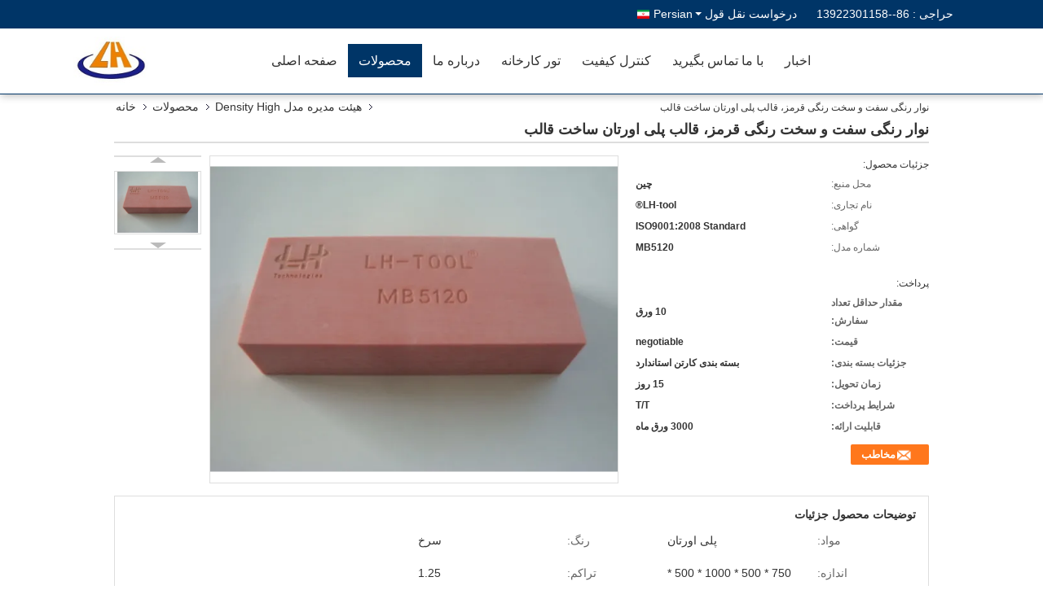

--- FILE ---
content_type: text/html
request_url: https://persian.epoxytoolingboard.com/sale-10357039-red-color-rigid-epoxy-tooling-board-polyurethane-pattern-making-board.html
body_size: 36137
content:

<!DOCTYPE html>
<html dir="rtl" lang="fa">
<head>
	<meta charset="utf-8">
	<meta http-equiv="X-UA-Compatible" content="IE=edge">
	<meta name="viewport" content="width=device-width, initial-scale=1">
    <title>نوار رنگی سفت و سخت رنگی قرمز، قالب پلی اورتان ساخت قالب</title>
    <meta name="keywords" content="بلوک فوم پلی استایرن با چگالی بالا, فوم مدل سازی چگالی بالا, هیئت مدیره مدل Density High" />
    <meta name="description" content="کیفیت بالا نوار رنگی سفت و سخت رنگی قرمز، قالب پلی اورتان ساخت قالب از چین, بازار پیشرو محصولات چین بلوک فوم پلی استایرن با چگالی بالا تولید - محصول, با کنترل کیفیت دقیق فوم مدل سازی چگالی بالا کارخانه, تولید با کیفیت بالا فوم مدل سازی چگالی بالا محصولات." />
			<link type='text/css' rel='stylesheet' href='/??/images/global.css,/photo/epoxytoolingboard/sitetpl/style/common.css?ver=1734665458' media='all'>
			  <script type='text/javascript' src='/js/jquery.js'></script><meta property="og:title" content="نوار رنگی سفت و سخت رنگی قرمز، قالب پلی اورتان ساخت قالب" />
<meta property="og:description" content="کیفیت بالا نوار رنگی سفت و سخت رنگی قرمز، قالب پلی اورتان ساخت قالب از چین, بازار پیشرو محصولات چین بلوک فوم پلی استایرن با چگالی بالا تولید - محصول, با کنترل کیفیت دقیق فوم مدل سازی چگالی بالا کارخانه, تولید با کیفیت بالا فوم مدل سازی چگالی بالا محصولات." />
<meta property="og:type" content="product" />
<meta property="og:availability" content="instock" />
<meta property="og:site_name" content="Yongzhou Lihong New Material Co.，Ltd" />
<meta property="og:url" content="https://persian.epoxytoolingboard.com/sale-10357039-red-color-rigid-epoxy-tooling-board-polyurethane-pattern-making-board.html" />
<meta property="og:image" content="https://persian.epoxytoolingboard.com/photo/ps17903470-red_color_rigid_epoxy_tooling_board_polyurethane_pattern_making_board.jpg" />
<link rel="canonical" href="https://persian.epoxytoolingboard.com/sale-10357039-red-color-rigid-epoxy-tooling-board-polyurethane-pattern-making-board.html" />
<link rel="alternate" href="https://m.persian.epoxytoolingboard.com/sale-10357039-red-color-rigid-epoxy-tooling-board-polyurethane-pattern-making-board.html" media="only screen and (max-width: 640px)" />
<link rel="stylesheet" type="text/css" href="/js/guidefirstcommon.css" />
<link rel="stylesheet" type="text/css" href="/js/guidecommon_99333.css" />
<style type="text/css">
/*<![CDATA[*/
.consent__cookie {position: fixed;top: 0;left: 0;width: 100%;height: 0%;z-index: 100000;}.consent__cookie_bg {position: fixed;top: 0;left: 0;width: 100%;height: 100%;background: #000;opacity: .6;display: none }.consent__cookie_rel {position: fixed;bottom:0;left: 0;width: 100%;background: #fff;display: -webkit-box;display: -ms-flexbox;display: flex;flex-wrap: wrap;padding: 24px 80px;-webkit-box-sizing: border-box;box-sizing: border-box;-webkit-box-pack: justify;-ms-flex-pack: justify;justify-content: space-between;-webkit-transition: all ease-in-out .3s;transition: all ease-in-out .3s }.consent__close {position: absolute;top: 20px;right: 20px;cursor: pointer }.consent__close svg {fill: #777 }.consent__close:hover svg {fill: #000 }.consent__cookie_box {flex: 1;word-break: break-word;}.consent__warm {color: #777;font-size: 16px;margin-bottom: 12px;line-height: 19px }.consent__title {color: #333;font-size: 20px;font-weight: 600;margin-bottom: 12px;line-height: 23px }.consent__itxt {color: #333;font-size: 14px;margin-bottom: 12px;display: -webkit-box;display: -ms-flexbox;display: flex;-webkit-box-align: center;-ms-flex-align: center;align-items: center }.consent__itxt i {display: -webkit-inline-box;display: -ms-inline-flexbox;display: inline-flex;width: 28px;height: 28px;border-radius: 50%;background: #e0f9e9;margin-right: 8px;-webkit-box-align: center;-ms-flex-align: center;align-items: center;-webkit-box-pack: center;-ms-flex-pack: center;justify-content: center }.consent__itxt svg {fill: #3ca860 }.consent__txt {color: #a6a6a6;font-size: 14px;margin-bottom: 8px;line-height: 17px }.consent__btns {display: -webkit-box;display: -ms-flexbox;display: flex;-webkit-box-orient: vertical;-webkit-box-direction: normal;-ms-flex-direction: column;flex-direction: column;-webkit-box-pack: center;-ms-flex-pack: center;justify-content: center;flex-shrink: 0;}.consent__btn {width: 280px;height: 40px;line-height: 40px;text-align: center;background: #3ca860;color: #fff;border-radius: 4px;margin: 8px 0;-webkit-box-sizing: border-box;box-sizing: border-box;cursor: pointer;font-size:14px}.consent__btn:hover {background: #00823b }.consent__btn.empty {color: #3ca860;border: 1px solid #3ca860;background: #fff }.consent__btn.empty:hover {background: #3ca860;color: #fff }.open .consent__cookie_bg {display: block }.open .consent__cookie_rel {bottom: 0 }@media (max-width: 760px) {.consent__btns {width: 100%;align-items: center;}.consent__cookie_rel {padding: 20px 24px }}.consent__cookie.open {display: block;}.consent__cookie {display: none;}
/*]]>*/
</style>
<style type="text/css">
/*<![CDATA[*/
@media only screen and (max-width:640px){.contact_now_dialog .content-wrap .desc{background-image:url(/images/cta_images/bg_s.png) !important}}.contact_now_dialog .content-wrap .content-wrap_header .cta-close{background-image:url(/images/cta_images/sprite.png) !important}.contact_now_dialog .content-wrap .desc{background-image:url(/images/cta_images/bg_l.png) !important}.contact_now_dialog .content-wrap .cta-btn i{background-image:url(/images/cta_images/sprite.png) !important}.contact_now_dialog .content-wrap .head-tip img{content:url(/images/cta_images/cta_contact_now.png) !important}.cusim{background-image:url(/images/imicon/im.svg) !important}.cuswa{background-image:url(/images/imicon/wa.png) !important}.cusall{background-image:url(/images/imicon/allchat.svg) !important}
/*]]>*/
</style>
<script type="text/javascript" src="/js/guidefirstcommon.js"></script>
<script type="text/javascript">
/*<![CDATA[*/
window.isvideotpl = 1;window.detailurl = '/sale-10357039-red-color-rigid-epoxy-tooling-board-polyurethane-pattern-making-board.html';
var colorUrl = '';var isShowGuide = 2;var showGuideColor = 0;var im_appid = 10003;var im_msg="Good day, what product are you looking for?";

var cta_cid = 29052;var use_defaulProductInfo = 1;var cta_pid = 10357039;var test_company = 0;var webim_domain = '';var company_type = 0;var cta_equipment = 'pc'; var setcookie = 'setwebimCookie(110835,10357039,0)'; var whatsapplink = "https://wa.me/8613922301158?text=Hi%2C+I%27m+interested+in+%D9%86%D9%88%D8%A7%D8%B1+%D8%B1%D9%86%DA%AF%DB%8C+%D8%B3%D9%81%D8%AA+%D9%88+%D8%B3%D8%AE%D8%AA+%D8%B1%D9%86%DA%AF%DB%8C+%D9%82%D8%B1%D9%85%D8%B2%D8%8C+%D9%82%D8%A7%D9%84%D8%A8+%D9%BE%D9%84%DB%8C+%D8%A7%D9%88%D8%B1%D8%AA%D8%A7%D9%86+%D8%B3%D8%A7%D8%AE%D8%AA+%D9%82%D8%A7%D9%84%D8%A8."; function insertMeta(){var str = '<meta name="mobile-web-app-capable" content="yes" /><meta name="viewport" content="width=device-width, initial-scale=1.0" />';document.head.insertAdjacentHTML('beforeend',str);} var element = document.querySelector('a.footer_webim_a[href="/webim/webim_tab.html"]');if (element) {element.parentNode.removeChild(element);}

var colorUrl = '';
var aisearch = 0;
var selfUrl = '';
window.playerReportUrl='/vod/view_count/report';
var query_string = ["Products","Detail"];
var g_tp = '';
var customtplcolor = 99333;
var str_chat = 'چت';
				var str_call_now = 'الان زنگ بزن';
var str_chat_now = 'حالا حرف بزن';
var str_contact1 = 'بهترین قیمت رو بدست بیار';var str_chat_lang='persian';var str_contact2 = 'قیمت رو بگیر';var str_contact2 = 'بهترین قیمت';var str_contact = 'تماس';
window.predomainsub = "";
/*]]>*/
</script>
</head>
<body>
<img src="/logo.gif" style="display:none" alt="logo"/>
<a style="display: none!important;" title="Yongzhou Lihong New Material Co.，Ltd" class="float-inquiry" href="/contactnow.html" onclick='setinquiryCookie("{\"showproduct\":1,\"pid\":\"10357039\",\"name\":\"\\u0646\\u0648\\u0627\\u0631 \\u0631\\u0646\\u06af\\u06cc \\u0633\\u0641\\u062a \\u0648 \\u0633\\u062e\\u062a \\u0631\\u0646\\u06af\\u06cc \\u0642\\u0631\\u0645\\u0632\\u060c \\u0642\\u0627\\u0644\\u0628 \\u067e\\u0644\\u06cc \\u0627\\u0648\\u0631\\u062a\\u0627\\u0646 \\u0633\\u0627\\u062e\\u062a \\u0642\\u0627\\u0644\\u0628\",\"source_url\":\"\\/sale-10357039-red-color-rigid-epoxy-tooling-board-polyurethane-pattern-making-board.html\",\"picurl\":\"\\/photo\\/pd17903470-red_color_rigid_epoxy_tooling_board_polyurethane_pattern_making_board.jpg\",\"propertyDetail\":[[\"\\u0645\\u0648\\u0627\\u062f\",\"\\u067e\\u0644\\u06cc \\u0627\\u0648\\u0631\\u062a\\u0627\\u0646\"],[\"\\u0631\\u0646\\u06af\",\"\\u0633\\u0631\\u062e\"],[\"\\u0627\\u0646\\u062f\\u0627\\u0632\\u0647\",\"750 * 500 * 1000 * 500 *\"],[\"\\u062a\\u0631\\u0627\\u06a9\\u0645\",\"1.25\"]],\"company_name\":null,\"picurl_c\":\"\\/photo\\/pc17903470-red_color_rigid_epoxy_tooling_board_polyurethane_pattern_making_board.jpg\",\"price\":\"negotiable\",\"username\":\"\\u8c2d\\u7433\",\"viewTime\":\"\\u0622\\u062e\\u0631\\u06cc\\u0646 \\u0648\\u0631\\u0648\\u062f : 1 \\u0633\\u0627\\u0639\\u062a \\u0647\\u0627 22 \\u062f\\u0642\\u0627\\u06cc\\u0642 \\u067e\\u06cc\\u0634\",\"subject\":\"\\u0644\\u0637\\u0641\\u0627\\u064b \\u06cc\\u06a9 \\u0646\\u0642\\u0644 \\u0631\\u0648\\u06cc \\u0646\\u0648\\u0627\\u0631 \\u0631\\u0646\\u06af\\u06cc \\u0633\\u0641\\u062a \\u0648 \\u0633\\u062e\\u062a \\u0631\\u0646\\u06af\\u06cc \\u0642\\u0631\\u0645\\u0632\\u060c \\u0642\\u0627\\u0644\\u0628 \\u067e\\u0644\\u06cc \\u0627\\u0648\\u0631\\u062a\\u0627\\u0646 \\u0633\\u0627\\u062e\\u062a \\u0642\\u0627\\u0644\\u0628 \\u0634\\u0645\\u0627 \\u0628\\u0631\\u0627\\u0645 \\u0628\\u0641\\u0631\\u0633\\u062a\",\"countrycode\":\"\"}");'></a>
<!-- Event snippet for epoxytoolingboard-29052-转化 conversion page
In your html page, add the snippet and call gtag_report_conversion when someone clicks on the chosen link or button. -->
<script>
function gtag_report_conversion(url) {
  var callback = function () {
    if (typeof(url) != 'undefined') {
      window.location = url;
    }
  };
  gtag('event', 'conversion', {
      'send_to': 'AW-16800737808/gto_CIqOs_AZEJDUm8s-',
      'event_callback': callback
  });
  return false;
}
</script>
<script>
var originProductInfo = '';
var originProductInfo = {"showproduct":1,"pid":"10357039","name":"\u0646\u0648\u0627\u0631 \u0631\u0646\u06af\u06cc \u0633\u0641\u062a \u0648 \u0633\u062e\u062a \u0631\u0646\u06af\u06cc \u0642\u0631\u0645\u0632\u060c \u0642\u0627\u0644\u0628 \u067e\u0644\u06cc \u0627\u0648\u0631\u062a\u0627\u0646 \u0633\u0627\u062e\u062a \u0642\u0627\u0644\u0628","source_url":"\/sale-10357039-red-color-rigid-epoxy-tooling-board-polyurethane-pattern-making-board.html","picurl":"\/photo\/pd17903470-red_color_rigid_epoxy_tooling_board_polyurethane_pattern_making_board.jpg","propertyDetail":[["\u0645\u0648\u0627\u062f","\u067e\u0644\u06cc \u0627\u0648\u0631\u062a\u0627\u0646"],["\u0631\u0646\u06af","\u0633\u0631\u062e"],["\u0627\u0646\u062f\u0627\u0632\u0647","750 * 500 * 1000 * 500 *"],["\u062a\u0631\u0627\u06a9\u0645","1.25"]],"company_name":null,"picurl_c":"\/photo\/pc17903470-red_color_rigid_epoxy_tooling_board_polyurethane_pattern_making_board.jpg","price":"negotiable","username":"\u8c2d\u7433","viewTime":"\u0622\u062e\u0631\u06cc\u0646 \u0648\u0631\u0648\u062f : 4 \u0633\u0627\u0639\u062a \u0647\u0627 22 \u062f\u0642\u0627\u06cc\u0642 \u067e\u06cc\u0634","subject":"\u0644\u0637\u0641\u0627 \u0642\u06cc\u0645\u062a \u0631\u0627 \u0631\u0648\u06cc \u0646\u0648\u0627\u0631 \u0631\u0646\u06af\u06cc \u0633\u0641\u062a \u0648 \u0633\u062e\u062a \u0631\u0646\u06af\u06cc \u0642\u0631\u0645\u0632\u060c \u0642\u0627\u0644\u0628 \u067e\u0644\u06cc \u0627\u0648\u0631\u062a\u0627\u0646 \u0633\u0627\u062e\u062a \u0642\u0627\u0644\u0628 \u0627\u0631\u0633\u0627\u0644 \u06a9\u0646\u06cc\u062f","countrycode":""};
var save_url = "/contactsave.html";
var update_url = "/updateinquiry.html";
var productInfo = {};
var defaulProductInfo = {};
var myDate = new Date();
var curDate = myDate.getFullYear()+'-'+(parseInt(myDate.getMonth())+1)+'-'+myDate.getDate();
var message = '';
var default_pop = 1;
var leaveMessageDialog = document.getElementsByClassName('leave-message-dialog')[0]; // 获取弹层
var _$$ = function (dom) {
    return document.querySelectorAll(dom);
};
resInfo = originProductInfo;
resInfo['name'] = resInfo['name'] || '';
defaulProductInfo.pid = resInfo['pid'];
defaulProductInfo.productName = resInfo['name'] ?? '';
defaulProductInfo.productInfo = resInfo['propertyDetail'];
defaulProductInfo.productImg = resInfo['picurl_c'];
defaulProductInfo.subject = resInfo['subject'] ?? '';
defaulProductInfo.productImgAlt = resInfo['name'] ?? '';
var inquirypopup_tmp = 1;
var message = 'عزیز'+'\r\n'+""+' '+trim(resInfo['name'])+", آیا می توانید جزئیات بیشتری مانند نوع ، اندازه ، MOQ ، مواد و غیره برای من ارسال کنید."+'\r\n'+"با تشکر!"+'\r\n'+"";
var message_1 = 'عزیز'+'\r\n'+""+' '+trim(resInfo['name'])+", آیا می توانید جزئیات بیشتری مانند نوع ، اندازه ، MOQ ، مواد و غیره برای من ارسال کنید."+'\r\n'+"با تشکر!"+'\r\n'+"";
var message_2 = 'سلام،'+'\r\n'+"من به دنبال"+' '+trim(resInfo['name'])+", لطفا قیمت ، مشخصات و تصویر را برای من ارسال کنید."+'\r\n'+"پاسخ سریع شما بسیار استقبال خواهد شد."+'\r\n'+"برای اطلاعات بیشتر با من تماس بگیرید"+'\r\n'+"خیلی ممنون.";
var message_3 = 'سلام،'+'\r\n'+trim(resInfo['name'])+' '+"انتظارات من را برآورده می کند"+'\r\n'+"لطفا بهترین قیمت و برخی اطلاعات دیگر در مورد محصول را به من بدهید."+'\r\n'+"در صورت تمایل از طریق ایمیل من با من تماس بگیرید."+'\r\n'+"خیلی ممنون.";

var message_4 = 'عزیز'+'\r\n'+"قیمت FOB شما چقدر است"+' '+trim(resInfo['name'])+'?'+'\r\n'+"نزدیکترین نام بندر کدام است؟"+'\r\n'+"لطفا در اسرع وقت به من پاسخ دهید ، بهتر است اطلاعات بیشتر را به اشتراک بگذارید."+'\r\n'+"با احترام!";
var message_5 = 'سلام،'+'\r\n'+"من خیلی به شما علاقه مندم"+' '+trim(resInfo['name'])+'.'+'\r\n'+"لطفا جزئیات محصول خود را برای من ارسال کنید"+'\r\n'+"منتظر پاسخ سریع شما هستم"+'\r\n'+"در صورت تمایل با پست الکترونیکی با من تماس بگیرید."+'\r\n'+"با احترام!";

var message_6 = 'عزیز'+'\r\n'+"لطفاً اطلاعات مربوط به خود را در اختیار ما قرار دهید"+' '+trim(resInfo['name'])+", مانند نوع ، اندازه ، مواد و البته بهترین قیمت."+'\r\n'+"منتظر پاسخ سریع شما هستم"+'\r\n'+"متشکرم!";
var message_7 = 'عزیز'+'\r\n'+"آیا می توانید تهیه کنید"+' '+trim(resInfo['name'])+" برای ما؟"+'\r\n'+"ابتدا می خواهیم یک لیست قیمت و برخی جزئیات محصول داشته باشیم."+'\r\n'+"امیدوارم هرچه سریعتر پاسخ دهم و مشتاقانه منتظر همکاری هستم."+'\r\n'+"بسیار از شما متشکرم.";
var message_8 = 'سلام،'+'\r\n'+"من به دنبال"+' '+trim(resInfo['name'])+", لطفا اطلاعات دقیق تری در مورد محصول به من بدهید."+'\r\n'+"منتظر پاسخ شما هستم"+'\r\n'+"متشکرم!";
var message_9 = 'سلام،'+'\r\n'+"شما"+' '+trim(resInfo['name'])+" نیازهای من را به خوبی برآورده می کند"+'\r\n'+"لطفا قیمت ، مشخصات و مدل مشابه آن را برای من ارسال کنید."+'\r\n'+"با خیال راحت با من گپ بزنید"+'\r\n'+"با تشکر!";
var message_10 = 'عزیز'+'\r\n'+"من می خواهم در مورد جزئیات و نقل قول های بیشتر بدانم"+' '+trim(resInfo['name'])+'.'+'\r\n'+"هر موقع خواستی با من تماس بگیر."+'\r\n'+"با احترام!";

var r = getRandom(1,10);

defaulProductInfo.message = eval("message_"+r);
    defaulProductInfo.message = eval("message_"+r);
        var mytAjax = {

    post: function(url, data, fn) {
        var xhr = new XMLHttpRequest();
        xhr.open("POST", url, true);
        xhr.setRequestHeader("Content-Type", "application/x-www-form-urlencoded;charset=UTF-8");
        xhr.setRequestHeader("X-Requested-With", "XMLHttpRequest");
        xhr.setRequestHeader('Content-Type','text/plain;charset=UTF-8');
        xhr.onreadystatechange = function() {
            if(xhr.readyState == 4 && (xhr.status == 200 || xhr.status == 304)) {
                fn.call(this, xhr.responseText);
            }
        };
        xhr.send(data);
    },

    postform: function(url, data, fn) {
        var xhr = new XMLHttpRequest();
        xhr.open("POST", url, true);
        xhr.setRequestHeader("X-Requested-With", "XMLHttpRequest");
        xhr.onreadystatechange = function() {
            if(xhr.readyState == 4 && (xhr.status == 200 || xhr.status == 304)) {
                fn.call(this, xhr.responseText);
            }
        };
        xhr.send(data);
    }
};
/*window.onload = function(){
    leaveMessageDialog = document.getElementsByClassName('leave-message-dialog')[0];
    if (window.localStorage.recordDialogStatus=='undefined' || (window.localStorage.recordDialogStatus!='undefined' && window.localStorage.recordDialogStatus != curDate)) {
        setTimeout(function(){
            if(parseInt(inquirypopup_tmp%10) == 1){
                creatDialog(defaulProductInfo, 1);
            }
        }, 6000);
    }
};*/
function trim(str)
{
    str = str.replace(/(^\s*)/g,"");
    return str.replace(/(\s*$)/g,"");
};
function getRandom(m,n){
    var num = Math.floor(Math.random()*(m - n) + n);
    return num;
};
function strBtn(param) {

    var starattextarea = document.getElementById("textareamessage").value.length;
    var email = document.getElementById("startEmail").value;

    var default_tip = document.querySelectorAll(".watermark_container").length;
    if (20 < starattextarea && starattextarea < 3000) {
        if(default_tip>0){
            document.getElementById("textareamessage1").parentNode.parentNode.nextElementSibling.style.display = "none";
        }else{
            document.getElementById("textareamessage1").parentNode.nextElementSibling.style.display = "none";
        }

    } else {
        if(default_tip>0){
            document.getElementById("textareamessage1").parentNode.parentNode.nextElementSibling.style.display = "block";
        }else{
            document.getElementById("textareamessage1").parentNode.nextElementSibling.style.display = "block";
        }

        return;
    }

    // var re = /^([a-zA-Z0-9_-])+@([a-zA-Z0-9_-])+\.([a-zA-Z0-9_-])+/i;/*邮箱不区分大小写*/
    var re = /^[a-zA-Z0-9][\w-]*(\.?[\w-]+)*@[a-zA-Z0-9-]+(\.[a-zA-Z0-9]+)+$/i;
    if (!re.test(email)) {
        document.getElementById("startEmail").nextElementSibling.style.display = "block";
        return;
    } else {
        document.getElementById("startEmail").nextElementSibling.style.display = "none";
    }

    var subject = document.getElementById("pop_subject").value;
    var pid = document.getElementById("pop_pid").value;
    var message = document.getElementById("textareamessage").value;
    var sender_email = document.getElementById("startEmail").value;
    var tel = '';
    if (document.getElementById("tel0") != undefined && document.getElementById("tel0") != '')
        tel = document.getElementById("tel0").value;
    var form_serialize = '&tel='+tel;

    form_serialize = form_serialize.replace(/\+/g, "%2B");
    mytAjax.post(save_url,"pid="+pid+"&subject="+subject+"&email="+sender_email+"&message="+(message)+form_serialize,function(res){
        var mes = JSON.parse(res);
        if(mes.status == 200){
            var iid = mes.iid;
            document.getElementById("pop_iid").value = iid;
            document.getElementById("pop_uuid").value = mes.uuid;

            if(typeof gtag_report_conversion === "function"){
                gtag_report_conversion();//执行统计js代码
            }
            if(typeof fbq === "function"){
                fbq('track','Purchase');//执行统计js代码
            }
        }
    });
    for (var index = 0; index < document.querySelectorAll(".dialog-content-pql").length; index++) {
        document.querySelectorAll(".dialog-content-pql")[index].style.display = "none";
    };
    $('#idphonepql').val(tel);
    document.getElementById("dialog-content-pql-id").style.display = "block";
    ;
};
function twoBtnOk(param) {

    var selectgender = document.getElementById("Mr").innerHTML;
    var iid = document.getElementById("pop_iid").value;
    var sendername = document.getElementById("idnamepql").value;
    var senderphone = document.getElementById("idphonepql").value;
    var sendercname = document.getElementById("idcompanypql").value;
    var uuid = document.getElementById("pop_uuid").value;
    var gender = 2;
    if(selectgender == 'Mr.') gender = 0;
    if(selectgender == 'Mrs.') gender = 1;
    var pid = document.getElementById("pop_pid").value;
    var form_serialize = '';

        form_serialize = form_serialize.replace(/\+/g, "%2B");

    mytAjax.post(update_url,"iid="+iid+"&gender="+gender+"&uuid="+uuid+"&name="+(sendername)+"&tel="+(senderphone)+"&company="+(sendercname)+form_serialize,function(res){});

    for (var index = 0; index < document.querySelectorAll(".dialog-content-pql").length; index++) {
        document.querySelectorAll(".dialog-content-pql")[index].style.display = "none";
    };
    document.getElementById("dialog-content-pql-ok").style.display = "block";

};
function toCheckMust(name) {
    $('#'+name+'error').hide();
}
function handClidk(param) {
    var starattextarea = document.getElementById("textareamessage1").value.length;
    var email = document.getElementById("startEmail1").value;
    var default_tip = document.querySelectorAll(".watermark_container").length;
    if (20 < starattextarea && starattextarea < 3000) {
        if(default_tip>0){
            document.getElementById("textareamessage1").parentNode.parentNode.nextElementSibling.style.display = "none";
        }else{
            document.getElementById("textareamessage1").parentNode.nextElementSibling.style.display = "none";
        }

    } else {
        if(default_tip>0){
            document.getElementById("textareamessage1").parentNode.parentNode.nextElementSibling.style.display = "block";
        }else{
            document.getElementById("textareamessage1").parentNode.nextElementSibling.style.display = "block";
        }

        return;
    }

    // var re = /^([a-zA-Z0-9_-])+@([a-zA-Z0-9_-])+\.([a-zA-Z0-9_-])+/i;
    var re = /^[a-zA-Z0-9][\w-]*(\.?[\w-]+)*@[a-zA-Z0-9-]+(\.[a-zA-Z0-9]+)+$/i;
    if (!re.test(email)) {
        document.getElementById("startEmail1").nextElementSibling.style.display = "block";
        return;
    } else {
        document.getElementById("startEmail1").nextElementSibling.style.display = "none";
    }

    var subject = document.getElementById("pop_subject").value;
    var pid = document.getElementById("pop_pid").value;
    var message = document.getElementById("textareamessage1").value;
    var sender_email = document.getElementById("startEmail1").value;
    var form_serialize = tel = '';
    if (document.getElementById("tel1") != undefined && document.getElementById("tel1") != '')
        tel = document.getElementById("tel1").value;
        mytAjax.post(save_url,"email="+sender_email+"&tel="+tel+"&pid="+pid+"&message="+message+"&subject="+subject+form_serialize,function(res){

        var mes = JSON.parse(res);
        if(mes.status == 200){
            var iid = mes.iid;
            document.getElementById("pop_iid").value = iid;
            document.getElementById("pop_uuid").value = mes.uuid;
            if(typeof gtag_report_conversion === "function"){
                gtag_report_conversion();//执行统计js代码
            }
        }

    });
    for (var index = 0; index < document.querySelectorAll(".dialog-content-pql").length; index++) {
        document.querySelectorAll(".dialog-content-pql")[index].style.display = "none";
    };
    $('#idphonepql').val(tel);
    document.getElementById("dialog-content-pql-id").style.display = "block";

};
window.addEventListener('load', function () {
    $('.checkbox-wrap label').each(function(){
        if($(this).find('input').prop('checked')){
            $(this).addClass('on')
        }else {
            $(this).removeClass('on')
        }
    })
    $(document).on('click', '.checkbox-wrap label' , function(ev){
        if (ev.target.tagName.toUpperCase() != 'INPUT') {
            $(this).toggleClass('on')
        }
    })
})

function hand_video(pdata) {
    data = JSON.parse(pdata);
    productInfo.productName = data.productName;
    productInfo.productInfo = data.productInfo;
    productInfo.productImg = data.productImg;
    productInfo.subject = data.subject;

    var message = 'عزیز'+'\r\n'+""+' '+trim(data.productName)+", آیا می توانید جزئیات بیشتری مانند نوع ، اندازه ، مقدار ، مواد و غیره برای من ارسال کنید"+'\r\n'+"با تشکر!"+'\r\n'+"";

    var message = 'عزیز'+'\r\n'+""+' '+trim(data.productName)+", آیا می توانید جزئیات بیشتری مانند نوع ، اندازه ، MOQ ، مواد و غیره برای من ارسال کنید."+'\r\n'+"با تشکر!"+'\r\n'+"";
    var message_1 = 'عزیز'+'\r\n'+""+' '+trim(data.productName)+", آیا می توانید جزئیات بیشتری مانند نوع ، اندازه ، MOQ ، مواد و غیره برای من ارسال کنید."+'\r\n'+"با تشکر!"+'\r\n'+"";
    var message_2 = 'سلام،'+'\r\n'+"من به دنبال"+' '+trim(data.productName)+", لطفا قیمت ، مشخصات و تصویر را برای من ارسال کنید."+'\r\n'+"پاسخ سریع شما بسیار استقبال خواهد شد."+'\r\n'+"برای اطلاعات بیشتر با من تماس بگیرید"+'\r\n'+"خیلی ممنون.";
    var message_3 = 'سلام،'+'\r\n'+trim(data.productName)+' '+"انتظارات من را برآورده می کند"+'\r\n'+"لطفا بهترین قیمت و برخی اطلاعات دیگر در مورد محصول را به من بدهید."+'\r\n'+"در صورت تمایل از طریق ایمیل من با من تماس بگیرید."+'\r\n'+"خیلی ممنون.";

    var message_4 = 'عزیز'+'\r\n'+"قیمت FOB شما چقدر است"+' '+trim(data.productName)+'?'+'\r\n'+"نزدیکترین نام بندر کدام است؟"+'\r\n'+"لطفا در اسرع وقت به من پاسخ دهید ، بهتر است اطلاعات بیشتر را به اشتراک بگذارید."+'\r\n'+"با احترام!";
    var message_5 = 'سلام،'+'\r\n'+"من خیلی به شما علاقه مندم"+' '+trim(data.productName)+'.'+'\r\n'+"لطفا جزئیات محصول خود را برای من ارسال کنید"+'\r\n'+"منتظر پاسخ سریع شما هستم"+'\r\n'+"در صورت تمایل با پست الکترونیکی با من تماس بگیرید."+'\r\n'+"با احترام!";

    var message_6 = 'عزیز'+'\r\n'+"لطفاً اطلاعات مربوط به خود را در اختیار ما قرار دهید"+' '+trim(data.productName)+", مانند نوع ، اندازه ، مواد و البته بهترین قیمت."+'\r\n'+"منتظر پاسخ سریع شما هستم"+'\r\n'+"متشکرم!";
    var message_7 = 'عزیز'+'\r\n'+"آیا می توانید تهیه کنید"+' '+trim(data.productName)+" برای ما؟"+'\r\n'+"ابتدا می خواهیم یک لیست قیمت و برخی جزئیات محصول داشته باشیم."+'\r\n'+"امیدوارم هرچه سریعتر پاسخ دهم و مشتاقانه منتظر همکاری هستم."+'\r\n'+"بسیار از شما متشکرم.";
    var message_8 = 'سلام،'+'\r\n'+"من به دنبال"+' '+trim(data.productName)+", لطفا اطلاعات دقیق تری در مورد محصول به من بدهید."+'\r\n'+"منتظر پاسخ شما هستم"+'\r\n'+"متشکرم!";
    var message_9 = 'سلام،'+'\r\n'+"شما"+' '+trim(data.productName)+" نیازهای من را به خوبی برآورده می کند"+'\r\n'+"لطفا قیمت ، مشخصات و مدل مشابه آن را برای من ارسال کنید."+'\r\n'+"با خیال راحت با من گپ بزنید"+'\r\n'+"با تشکر!";
    var message_10 = 'عزیز'+'\r\n'+"من می خواهم در مورد جزئیات و نقل قول های بیشتر بدانم"+' '+trim(data.productName)+'.'+'\r\n'+"هر موقع خواستی با من تماس بگیر."+'\r\n'+"با احترام!";

    var r = getRandom(1,10);

    productInfo.message = eval("message_"+r);
            if(parseInt(inquirypopup_tmp/10) == 1){
        productInfo.message = "";
    }
    productInfo.pid = data.pid;
    creatDialog(productInfo, 2);
};

function handDialog(pdata) {
    data = JSON.parse(pdata);
    productInfo.productName = data.productName;
    productInfo.productInfo = data.productInfo;
    productInfo.productImg = data.productImg;
    productInfo.subject = data.subject;

    var message = 'عزیز'+'\r\n'+""+' '+trim(data.productName)+", آیا می توانید جزئیات بیشتری مانند نوع ، اندازه ، مقدار ، مواد و غیره برای من ارسال کنید"+'\r\n'+"با تشکر!"+'\r\n'+"";

    var message = 'عزیز'+'\r\n'+""+' '+trim(data.productName)+", آیا می توانید جزئیات بیشتری مانند نوع ، اندازه ، MOQ ، مواد و غیره برای من ارسال کنید."+'\r\n'+"با تشکر!"+'\r\n'+"";
    var message_1 = 'عزیز'+'\r\n'+""+' '+trim(data.productName)+", آیا می توانید جزئیات بیشتری مانند نوع ، اندازه ، MOQ ، مواد و غیره برای من ارسال کنید."+'\r\n'+"با تشکر!"+'\r\n'+"";
    var message_2 = 'سلام،'+'\r\n'+"من به دنبال"+' '+trim(data.productName)+", لطفا قیمت ، مشخصات و تصویر را برای من ارسال کنید."+'\r\n'+"پاسخ سریع شما بسیار استقبال خواهد شد."+'\r\n'+"برای اطلاعات بیشتر با من تماس بگیرید"+'\r\n'+"خیلی ممنون.";
    var message_3 = 'سلام،'+'\r\n'+trim(data.productName)+' '+"انتظارات من را برآورده می کند"+'\r\n'+"لطفا بهترین قیمت و برخی اطلاعات دیگر در مورد محصول را به من بدهید."+'\r\n'+"در صورت تمایل از طریق ایمیل من با من تماس بگیرید."+'\r\n'+"خیلی ممنون.";

    var message_4 = 'عزیز'+'\r\n'+"قیمت FOB شما چقدر است"+' '+trim(data.productName)+'?'+'\r\n'+"نزدیکترین نام بندر کدام است؟"+'\r\n'+"لطفا در اسرع وقت به من پاسخ دهید ، بهتر است اطلاعات بیشتر را به اشتراک بگذارید."+'\r\n'+"با احترام!";
    var message_5 = 'سلام،'+'\r\n'+"من خیلی به شما علاقه مندم"+' '+trim(data.productName)+'.'+'\r\n'+"لطفا جزئیات محصول خود را برای من ارسال کنید"+'\r\n'+"منتظر پاسخ سریع شما هستم"+'\r\n'+"در صورت تمایل با پست الکترونیکی با من تماس بگیرید."+'\r\n'+"با احترام!";

    var message_6 = 'عزیز'+'\r\n'+"لطفاً اطلاعات مربوط به خود را در اختیار ما قرار دهید"+' '+trim(data.productName)+", مانند نوع ، اندازه ، مواد و البته بهترین قیمت."+'\r\n'+"منتظر پاسخ سریع شما هستم"+'\r\n'+"متشکرم!";
    var message_7 = 'عزیز'+'\r\n'+"آیا می توانید تهیه کنید"+' '+trim(data.productName)+" برای ما؟"+'\r\n'+"ابتدا می خواهیم یک لیست قیمت و برخی جزئیات محصول داشته باشیم."+'\r\n'+"امیدوارم هرچه سریعتر پاسخ دهم و مشتاقانه منتظر همکاری هستم."+'\r\n'+"بسیار از شما متشکرم.";
    var message_8 = 'سلام،'+'\r\n'+"من به دنبال"+' '+trim(data.productName)+", لطفا اطلاعات دقیق تری در مورد محصول به من بدهید."+'\r\n'+"منتظر پاسخ شما هستم"+'\r\n'+"متشکرم!";
    var message_9 = 'سلام،'+'\r\n'+"شما"+' '+trim(data.productName)+" نیازهای من را به خوبی برآورده می کند"+'\r\n'+"لطفا قیمت ، مشخصات و مدل مشابه آن را برای من ارسال کنید."+'\r\n'+"با خیال راحت با من گپ بزنید"+'\r\n'+"با تشکر!";
    var message_10 = 'عزیز'+'\r\n'+"من می خواهم در مورد جزئیات و نقل قول های بیشتر بدانم"+' '+trim(data.productName)+'.'+'\r\n'+"هر موقع خواستی با من تماس بگیر."+'\r\n'+"با احترام!";

    var r = getRandom(1,10);
    productInfo.message = eval("message_"+r);
            if(parseInt(inquirypopup_tmp/10) == 1){
        productInfo.message = "";
    }
    productInfo.pid = data.pid;
    creatDialog(productInfo, 2);
};

function closepql(param) {

    leaveMessageDialog.style.display = 'none';
};

function closepql2(param) {

    for (var index = 0; index < document.querySelectorAll(".dialog-content-pql").length; index++) {
        document.querySelectorAll(".dialog-content-pql")[index].style.display = "none";
    };
    document.getElementById("dialog-content-pql-ok").style.display = "block";
};

function decodeHtmlEntities(str) {
    var tempElement = document.createElement('div');
    tempElement.innerHTML = str;
    return tempElement.textContent || tempElement.innerText || '';
}

function initProduct(productInfo,type){

    productInfo.productName = decodeHtmlEntities(productInfo.productName);
    productInfo.message = decodeHtmlEntities(productInfo.message);

    leaveMessageDialog = document.getElementsByClassName('leave-message-dialog')[0];
    leaveMessageDialog.style.display = "block";
    if(type == 3){
        var popinquiryemail = document.getElementById("popinquiryemail").value;
        _$$("#startEmail1")[0].value = popinquiryemail;
    }else{
        _$$("#startEmail1")[0].value = "";
    }
    _$$("#startEmail")[0].value = "";
    _$$("#idnamepql")[0].value = "";
    _$$("#idphonepql")[0].value = "";
    _$$("#idcompanypql")[0].value = "";

    _$$("#pop_pid")[0].value = productInfo.pid;
    _$$("#pop_subject")[0].value = productInfo.subject;
    
    if(parseInt(inquirypopup_tmp/10) == 1){
        productInfo.message = "";
    }

    _$$("#textareamessage1")[0].value = productInfo.message;
    _$$("#textareamessage")[0].value = productInfo.message;

    _$$("#dialog-content-pql-id .titlep")[0].innerHTML = productInfo.productName;
    _$$("#dialog-content-pql-id img")[0].setAttribute("src", productInfo.productImg);
    _$$("#dialog-content-pql-id img")[0].setAttribute("alt", productInfo.productImgAlt);

    _$$("#dialog-content-pql-id-hand img")[0].setAttribute("src", productInfo.productImg);
    _$$("#dialog-content-pql-id-hand img")[0].setAttribute("alt", productInfo.productImgAlt);
    _$$("#dialog-content-pql-id-hand .titlep")[0].innerHTML = productInfo.productName;

    if (productInfo.productInfo.length > 0) {
        var ul2, ul;
        ul = document.createElement("ul");
        for (var index = 0; index < productInfo.productInfo.length; index++) {
            var el = productInfo.productInfo[index];
            var li = document.createElement("li");
            var span1 = document.createElement("span");
            span1.innerHTML = el[0] + ":";
            var span2 = document.createElement("span");
            span2.innerHTML = el[1];
            li.appendChild(span1);
            li.appendChild(span2);
            ul.appendChild(li);

        }
        ul2 = ul.cloneNode(true);
        if (type === 1) {
            _$$("#dialog-content-pql-id .left")[0].replaceChild(ul, _$$("#dialog-content-pql-id .left ul")[0]);
        } else {
            _$$("#dialog-content-pql-id-hand .left")[0].replaceChild(ul2, _$$("#dialog-content-pql-id-hand .left ul")[0]);
            _$$("#dialog-content-pql-id .left")[0].replaceChild(ul, _$$("#dialog-content-pql-id .left ul")[0]);
        }
    };
    for (var index = 0; index < _$$("#dialog-content-pql-id .right ul li").length; index++) {
        _$$("#dialog-content-pql-id .right ul li")[index].addEventListener("click", function (params) {
            _$$("#dialog-content-pql-id .right #Mr")[0].innerHTML = this.innerHTML
        }, false)

    };

};
function closeInquiryCreateDialog() {
    document.getElementById("xuanpan_dialog_box_pql").style.display = "none";
};
function showInquiryCreateDialog() {
    document.getElementById("xuanpan_dialog_box_pql").style.display = "block";
};
function submitPopInquiry(){
    var message = document.getElementById("inquiry_message").value;
    var email = document.getElementById("inquiry_email").value;
    var subject = defaulProductInfo.subject;
    var pid = defaulProductInfo.pid;
    if (email === undefined) {
        showInquiryCreateDialog();
        document.getElementById("inquiry_email").style.border = "1px solid red";
        return false;
    };
    if (message === undefined) {
        showInquiryCreateDialog();
        document.getElementById("inquiry_message").style.border = "1px solid red";
        return false;
    };
    if (email.search(/^\w+((-\w+)|(\.\w+))*\@[A-Za-z0-9]+((\.|-)[A-Za-z0-9]+)*\.[A-Za-z0-9]+$/) == -1) {
        document.getElementById("inquiry_email").style.border= "1px solid red";
        showInquiryCreateDialog();
        return false;
    } else {
        document.getElementById("inquiry_email").style.border= "";
    };
    if (message.length < 20 || message.length >3000) {
        showInquiryCreateDialog();
        document.getElementById("inquiry_message").style.border = "1px solid red";
        return false;
    } else {
        document.getElementById("inquiry_message").style.border = "";
    };
    var tel = '';
    if (document.getElementById("tel") != undefined && document.getElementById("tel") != '')
        tel = document.getElementById("tel").value;

    mytAjax.post(save_url,"pid="+pid+"&subject="+subject+"&email="+email+"&message="+(message)+'&tel='+tel,function(res){
        var mes = JSON.parse(res);
        if(mes.status == 200){
            var iid = mes.iid;
            document.getElementById("pop_iid").value = iid;
            document.getElementById("pop_uuid").value = mes.uuid;

        }
    });
    initProduct(defaulProductInfo);
    for (var index = 0; index < document.querySelectorAll(".dialog-content-pql").length; index++) {
        document.querySelectorAll(".dialog-content-pql")[index].style.display = "none";
    };
    $('#idphonepql').val(tel);
    document.getElementById("dialog-content-pql-id").style.display = "block";

};

//带附件上传
function submitPopInquiryfile(email_id,message_id,check_sort,name_id,phone_id,company_id,attachments){

    if(typeof(check_sort) == 'undefined'){
        check_sort = 0;
    }
    var message = document.getElementById(message_id).value;
    var email = document.getElementById(email_id).value;
    var attachments = document.getElementById(attachments).value;
    if(typeof(name_id) !== 'undefined' && name_id != ""){
        var name  = document.getElementById(name_id).value;
    }
    if(typeof(phone_id) !== 'undefined' && phone_id != ""){
        var phone = document.getElementById(phone_id).value;
    }
    if(typeof(company_id) !== 'undefined' && company_id != ""){
        var company = document.getElementById(company_id).value;
    }
    var subject = defaulProductInfo.subject;
    var pid = defaulProductInfo.pid;

    if(check_sort == 0){
        if (email === undefined) {
            showInquiryCreateDialog();
            document.getElementById(email_id).style.border = "1px solid red";
            return false;
        };
        if (message === undefined) {
            showInquiryCreateDialog();
            document.getElementById(message_id).style.border = "1px solid red";
            return false;
        };

        if (email.search(/^\w+((-\w+)|(\.\w+))*\@[A-Za-z0-9]+((\.|-)[A-Za-z0-9]+)*\.[A-Za-z0-9]+$/) == -1) {
            document.getElementById(email_id).style.border= "1px solid red";
            showInquiryCreateDialog();
            return false;
        } else {
            document.getElementById(email_id).style.border= "";
        };
        if (message.length < 20 || message.length >3000) {
            showInquiryCreateDialog();
            document.getElementById(message_id).style.border = "1px solid red";
            return false;
        } else {
            document.getElementById(message_id).style.border = "";
        };
    }else{

        if (message === undefined) {
            showInquiryCreateDialog();
            document.getElementById(message_id).style.border = "1px solid red";
            return false;
        };

        if (email === undefined) {
            showInquiryCreateDialog();
            document.getElementById(email_id).style.border = "1px solid red";
            return false;
        };

        if (message.length < 20 || message.length >3000) {
            showInquiryCreateDialog();
            document.getElementById(message_id).style.border = "1px solid red";
            return false;
        } else {
            document.getElementById(message_id).style.border = "";
        };

        if (email.search(/^\w+((-\w+)|(\.\w+))*\@[A-Za-z0-9]+((\.|-)[A-Za-z0-9]+)*\.[A-Za-z0-9]+$/) == -1) {
            document.getElementById(email_id).style.border= "1px solid red";
            showInquiryCreateDialog();
            return false;
        } else {
            document.getElementById(email_id).style.border= "";
        };

    };

    mytAjax.post(save_url,"pid="+pid+"&subject="+subject+"&email="+email+"&message="+message+"&company="+company+"&attachments="+attachments,function(res){
        var mes = JSON.parse(res);
        if(mes.status == 200){
            var iid = mes.iid;
            document.getElementById("pop_iid").value = iid;
            document.getElementById("pop_uuid").value = mes.uuid;

            if(typeof gtag_report_conversion === "function"){
                gtag_report_conversion();//执行统计js代码
            }
            if(typeof fbq === "function"){
                fbq('track','Purchase');//执行统计js代码
            }
        }
    });
    initProduct(defaulProductInfo);

    if(name !== undefined && name != ""){
        _$$("#idnamepql")[0].value = name;
    }

    if(phone !== undefined && phone != ""){
        _$$("#idphonepql")[0].value = phone;
    }

    if(company !== undefined && company != ""){
        _$$("#idcompanypql")[0].value = company;
    }

    for (var index = 0; index < document.querySelectorAll(".dialog-content-pql").length; index++) {
        document.querySelectorAll(".dialog-content-pql")[index].style.display = "none";
    };
    document.getElementById("dialog-content-pql-id").style.display = "block";

};
function submitPopInquiryByParam(email_id,message_id,check_sort,name_id,phone_id,company_id){

    if(typeof(check_sort) == 'undefined'){
        check_sort = 0;
    }

    var senderphone = '';
    var message = document.getElementById(message_id).value;
    var email = document.getElementById(email_id).value;
    if(typeof(name_id) !== 'undefined' && name_id != ""){
        var name  = document.getElementById(name_id).value;
    }
    if(typeof(phone_id) !== 'undefined' && phone_id != ""){
        var phone = document.getElementById(phone_id).value;
        senderphone = phone;
    }
    if(typeof(company_id) !== 'undefined' && company_id != ""){
        var company = document.getElementById(company_id).value;
    }
    var subject = defaulProductInfo.subject;
    var pid = defaulProductInfo.pid;

    if(check_sort == 0){
        if (email === undefined) {
            showInquiryCreateDialog();
            document.getElementById(email_id).style.border = "1px solid red";
            return false;
        };
        if (message === undefined) {
            showInquiryCreateDialog();
            document.getElementById(message_id).style.border = "1px solid red";
            return false;
        };

        if (email.search(/^\w+((-\w+)|(\.\w+))*\@[A-Za-z0-9]+((\.|-)[A-Za-z0-9]+)*\.[A-Za-z0-9]+$/) == -1) {
            document.getElementById(email_id).style.border= "1px solid red";
            showInquiryCreateDialog();
            return false;
        } else {
            document.getElementById(email_id).style.border= "";
        };
        if (message.length < 20 || message.length >3000) {
            showInquiryCreateDialog();
            document.getElementById(message_id).style.border = "1px solid red";
            return false;
        } else {
            document.getElementById(message_id).style.border = "";
        };
    }else{

        if (message === undefined) {
            showInquiryCreateDialog();
            document.getElementById(message_id).style.border = "1px solid red";
            return false;
        };

        if (email === undefined) {
            showInquiryCreateDialog();
            document.getElementById(email_id).style.border = "1px solid red";
            return false;
        };

        if (message.length < 20 || message.length >3000) {
            showInquiryCreateDialog();
            document.getElementById(message_id).style.border = "1px solid red";
            return false;
        } else {
            document.getElementById(message_id).style.border = "";
        };

        if (email.search(/^\w+((-\w+)|(\.\w+))*\@[A-Za-z0-9]+((\.|-)[A-Za-z0-9]+)*\.[A-Za-z0-9]+$/) == -1) {
            document.getElementById(email_id).style.border= "1px solid red";
            showInquiryCreateDialog();
            return false;
        } else {
            document.getElementById(email_id).style.border= "";
        };

    };

    var productsku = "";
    if($("#product_sku").length > 0){
        productsku = $("#product_sku").html();
    }

    mytAjax.post(save_url,"tel="+senderphone+"&pid="+pid+"&subject="+subject+"&email="+email+"&message="+message+"&messagesku="+encodeURI(productsku),function(res){
        var mes = JSON.parse(res);
        if(mes.status == 200){
            var iid = mes.iid;
            document.getElementById("pop_iid").value = iid;
            document.getElementById("pop_uuid").value = mes.uuid;

            if(typeof gtag_report_conversion === "function"){
                gtag_report_conversion();//执行统计js代码
            }
            if(typeof fbq === "function"){
                fbq('track','Purchase');//执行统计js代码
            }
        }
    });
    initProduct(defaulProductInfo);

    if(name !== undefined && name != ""){
        _$$("#idnamepql")[0].value = name;
    }

    if(phone !== undefined && phone != ""){
        _$$("#idphonepql")[0].value = phone;
    }

    if(company !== undefined && company != ""){
        _$$("#idcompanypql")[0].value = company;
    }

    for (var index = 0; index < document.querySelectorAll(".dialog-content-pql").length; index++) {
        document.querySelectorAll(".dialog-content-pql")[index].style.display = "none";

    };
    document.getElementById("dialog-content-pql-id").style.display = "block";

};

function creat_videoDialog(productInfo, type) {

    if(type == 1){
        if(default_pop != 1){
            return false;
        }
        window.localStorage.recordDialogStatus = curDate;
    }else{
        default_pop = 0;
    }
    initProduct(productInfo, type);
    if (type === 1) {
        // 自动弹出
        for (var index = 0; index < document.querySelectorAll(".dialog-content-pql").length; index++) {

            document.querySelectorAll(".dialog-content-pql")[index].style.display = "none";
        };
        document.getElementById("dialog-content-pql").style.display = "block";
    } else {
        // 手动弹出
        for (var index = 0; index < document.querySelectorAll(".dialog-content-pql").length; index++) {
            document.querySelectorAll(".dialog-content-pql")[index].style.display = "none";
        };
        document.getElementById("dialog-content-pql-id-hand").style.display = "block";
    }
}

function creatDialog(productInfo, type) {

    if(type == 1){
        if(default_pop != 1){
            return false;
        }
        window.localStorage.recordDialogStatus = curDate;
    }else{
        default_pop = 0;
    }
    initProduct(productInfo, type);
    if (type === 1) {
        // 自动弹出
        for (var index = 0; index < document.querySelectorAll(".dialog-content-pql").length; index++) {

            document.querySelectorAll(".dialog-content-pql")[index].style.display = "none";
        };
        document.getElementById("dialog-content-pql").style.display = "block";
    } else {
        // 手动弹出
        for (var index = 0; index < document.querySelectorAll(".dialog-content-pql").length; index++) {
            document.querySelectorAll(".dialog-content-pql")[index].style.display = "none";
        };
        document.getElementById("dialog-content-pql-id-hand").style.display = "block";
    }
}

//带邮箱信息打开询盘框 emailtype=1表示带入邮箱
function openDialog(emailtype){
    var type = 2;//不带入邮箱，手动弹出
    if(emailtype == 1){
        var popinquiryemail = document.getElementById("popinquiryemail").value;
        // var re = /^([a-zA-Z0-9_-])+@([a-zA-Z0-9_-])+\.([a-zA-Z0-9_-])+/i;
        var re = /^[a-zA-Z0-9][\w-]*(\.?[\w-]+)*@[a-zA-Z0-9-]+(\.[a-zA-Z0-9]+)+$/i;
        if (!re.test(popinquiryemail)) {
            //前端提示样式;
            showInquiryCreateDialog();
            document.getElementById("popinquiryemail").style.border = "1px solid red";
            return false;
        } else {
            //前端提示样式;
        }
        var type = 3;
    }
    creatDialog(defaulProductInfo,type);
}

//上传附件
function inquiryUploadFile(){
    var fileObj = document.querySelector("#fileId").files[0];
    //构建表单数据
    var formData = new FormData();
    var filesize = fileObj.size;
    if(filesize > 10485760 || filesize == 0) {
        document.getElementById("filetips").style.display = "block";
        return false;
    }else {
        document.getElementById("filetips").style.display = "none";
    }
    formData.append('popinquiryfile', fileObj);
    document.getElementById("quotefileform").reset();
    var save_url = "/inquiryuploadfile.html";
    mytAjax.postform(save_url,formData,function(res){
        var mes = JSON.parse(res);
        if(mes.status == 200){
            document.getElementById("uploader-file-info").innerHTML = document.getElementById("uploader-file-info").innerHTML + "<span class=op>"+mes.attfile.name+"<a class=delatt id=att"+mes.attfile.id+" onclick=delatt("+mes.attfile.id+");>Delete</a></span>";
            var nowattachs = document.getElementById("attachments").value;
            if( nowattachs !== ""){
                var attachs = JSON.parse(nowattachs);
                attachs[mes.attfile.id] = mes.attfile;
            }else{
                var attachs = {};
                attachs[mes.attfile.id] = mes.attfile;
            }
            document.getElementById("attachments").value = JSON.stringify(attachs);
        }
    });
}
//附件删除
function delatt(attid)
{
    var nowattachs = document.getElementById("attachments").value;
    if( nowattachs !== ""){
        var attachs = JSON.parse(nowattachs);
        if(attachs[attid] == ""){
            return false;
        }
        var formData = new FormData();
        var delfile = attachs[attid]['filename'];
        var save_url = "/inquirydelfile.html";
        if(delfile != "") {
            formData.append('delfile', delfile);
            mytAjax.postform(save_url, formData, function (res) {
                if(res !== "") {
                    var mes = JSON.parse(res);
                    if (mes.status == 200) {
                        delete attachs[attid];
                        document.getElementById("attachments").value = JSON.stringify(attachs);
                        var s = document.getElementById("att"+attid);
                        s.parentNode.remove();
                    }
                }
            });
        }
    }else{
        return false;
    }
}

</script>
<div class="leave-message-dialog" style="display: none">
<style>
    .leave-message-dialog .close:before, .leave-message-dialog .close:after{
        content:initial;
    }
</style>
<div class="dialog-content-pql" id="dialog-content-pql" style="display: none">
    <span class="close" onclick="closepql()"><img src="/images/close.png" alt="close"></span>
    <div class="title">
        <p class="firstp-pql">پیام بگذارید</p>
        <p class="lastp-pql">ما به زودی با شما تماس خواهیم گرفت</p>
    </div>
    <div class="form">
        <div class="textarea">
            <textarea style='font-family: robot;'  name="" id="textareamessage" cols="30" rows="10" style="margin-bottom:14px;width:100%"
                placeholder="لطفا جزئیات درخواست خود را وارد کنید."></textarea>
        </div>
        <p class="error-pql"> <span class="icon-pql"><img src="/images/error.png" alt="Yongzhou Lihong New Material Co.，Ltd"></span> پیام شما باید بین 20 تا 3000 کاراکتر باشد!</p>
        <input id="startEmail" type="text" placeholder="ایمیل خود را وارد کنید" onkeydown="if(event.keyCode === 13){ strBtn();}">
        <p class="error-pql"><span class="icon-pql"><img src="/images/error.png" alt="Yongzhou Lihong New Material Co.，Ltd"></span> لطفا ایمیل خود را چک کنید! </p>
                <div class="operations">
            <div class='btn' id="submitStart" type="submit" onclick="strBtn()">ارسال</div>
        </div>
            </div>
</div>
<div class="dialog-content-pql dialog-content-pql-id" id="dialog-content-pql-id" style="display:none">
        <span class="close" onclick="closepql2()"><svg t="1648434466530" class="icon" viewBox="0 0 1024 1024" version="1.1" xmlns="http://www.w3.org/2000/svg" p-id="2198" width="16" height="16"><path d="M576 512l277.333333 277.333333-64 64-277.333333-277.333333L234.666667 853.333333 170.666667 789.333333l277.333333-277.333333L170.666667 234.666667 234.666667 170.666667l277.333333 277.333333L789.333333 170.666667 853.333333 234.666667 576 512z" fill="#444444" p-id="2199"></path></svg></span>
    <div class="left">
        <div class="img"><img></div>
        <p class="titlep"></p>
        <ul> </ul>
    </div>
    <div class="right">
                <p class="title">اطلاعات بیشتر ارتباط بهتر را تسهیل می کند.</p>
                <div style="position: relative;">
            <div class="mr"> <span id="Mr">آقای.</span>
                <ul>
                    <li>آقای.</li>
                    <li>خانم</li>
                </ul>
            </div>
            <input style="text-indent: 80px;" type="text" id="idnamepql" placeholder="نام خود را وارد کنید">
        </div>
        <input type="text"  id="idphonepql"  placeholder="شماره تلفن">
        <input type="text" id="idcompanypql"  placeholder="شرکت" onkeydown="if(event.keyCode === 13){ twoBtnOk();}">
                <div class="btn form_new" id="twoBtnOk" onclick="twoBtnOk()">خوب</div>
    </div>
</div>

<div class="dialog-content-pql dialog-content-pql-ok" id="dialog-content-pql-ok" style="display:none">
        <span class="close" onclick="closepql()"><svg t="1648434466530" class="icon" viewBox="0 0 1024 1024" version="1.1" xmlns="http://www.w3.org/2000/svg" p-id="2198" width="16" height="16"><path d="M576 512l277.333333 277.333333-64 64-277.333333-277.333333L234.666667 853.333333 170.666667 789.333333l277.333333-277.333333L170.666667 234.666667 234.666667 170.666667l277.333333 277.333333L789.333333 170.666667 853.333333 234.666667 576 512z" fill="#444444" p-id="2199"></path></svg></span>
    <div class="duihaook"></div>
        <p class="title">با موفقیت ثبت شد!</p>
        <p class="p1" style="text-align: center; font-size: 18px; margin-top: 14px;">ما به زودی با شما تماس خواهیم گرفت</p>
    <div class="btn" onclick="closepql()" id="endOk" style="margin: 0 auto;margin-top: 50px;">خوب</div>
</div>
<div class="dialog-content-pql dialog-content-pql-id dialog-content-pql-id-hand" id="dialog-content-pql-id-hand"
    style="display:none">
     <input type="hidden" name="pop_pid" id="pop_pid" value="0">
     <input type="hidden" name="pop_subject" id="pop_subject" value="">
     <input type="hidden" name="pop_iid" id="pop_iid" value="0">
     <input type="hidden" name="pop_uuid" id="pop_uuid" value="0">
        <span class="close" onclick="closepql()"><svg t="1648434466530" class="icon" viewBox="0 0 1024 1024" version="1.1" xmlns="http://www.w3.org/2000/svg" p-id="2198" width="16" height="16"><path d="M576 512l277.333333 277.333333-64 64-277.333333-277.333333L234.666667 853.333333 170.666667 789.333333l277.333333-277.333333L170.666667 234.666667 234.666667 170.666667l277.333333 277.333333L789.333333 170.666667 853.333333 234.666667 576 512z" fill="#444444" p-id="2199"></path></svg></span>
    <div class="left">
        <div class="img"><img></div>
        <p class="titlep"></p>
        <ul> </ul>
    </div>
    <div class="right" style="float:right">
                <div class="title">
            <p class="firstp-pql">پیام بگذارید</p>
            <p class="lastp-pql">ما به زودی با شما تماس خواهیم گرفت</p>
        </div>
                <div class="form">
            <div class="textarea">
                <textarea style='font-family: robot;' name="message" id="textareamessage1" cols="30" rows="10"
                    placeholder="لطفا جزئیات درخواست خود را وارد کنید."></textarea>
            </div>
            <p class="error-pql"> <span class="icon-pql"><img src="/images/error.png" alt="Yongzhou Lihong New Material Co.，Ltd"></span> پیام شما باید بین 20 تا 3000 کاراکتر باشد!</p>

                            <input style="display:none" id="tel1" name="tel" type="text" oninput="value=value.replace(/[^0-9_+-]/g,'');" placeholder="شماره تلفن">
                        <input id='startEmail1' name='email' data-type='1' type='text'
                   placeholder="ایمیل خود را وارد کنید"
                   onkeydown='if(event.keyCode === 13){ handClidk();}'>
            
            <p class='error-pql'><span class='icon-pql'>
                    <img src="/images/error.png" alt="Yongzhou Lihong New Material Co.，Ltd"></span> لطفا ایمیل خود را چک کنید!            </p>

            <div class="operations">
                <div class='btn' id="submitStart1" type="submit" onclick="handClidk()">ارسال</div>
            </div>
        </div>
    </div>
</div>
</div>
<div id="xuanpan_dialog_box_pql" class="xuanpan_dialog_box_pql"
    style="display:none;background:rgba(0,0,0,.6);width:100%;height:100%;position: fixed;top:0;left:0;z-index: 999999;">
    <div class="box_pql"
      style="width:526px;height:206px;background:rgba(255,255,255,1);opacity:1;border-radius:4px;position: absolute;left: 50%;top: 50%;transform: translate(-50%,-50%);">
      <div onclick="closeInquiryCreateDialog()" class="close close_create_dialog"
        style="cursor: pointer;height:42px;width:40px;float:right;padding-top: 16px;"><span
          style="display: inline-block;width: 25px;height: 2px;background: rgb(114, 114, 114);transform: rotate(45deg); "><span
            style="display: block;width: 25px;height: 2px;background: rgb(114, 114, 114);transform: rotate(-90deg); "></span></span>
      </div>
      <div
        style="height: 72px; overflow: hidden; text-overflow: ellipsis; display:-webkit-box;-ebkit-line-clamp: 3;-ebkit-box-orient: vertical; margin-top: 58px; padding: 0 84px; font-size: 18px; color: rgba(51, 51, 51, 1); text-align: center; ">
        لطفا ایمیل درست و الزامات دقیق خود را (20-3000 کاراکتر) بگذارید.</div>
      <div onclick="closeInquiryCreateDialog()" class="close_create_dialog"
        style="width: 139px; height: 36px; background: rgba(253, 119, 34, 1); border-radius: 4px; margin: 16px auto; color: rgba(255, 255, 255, 1); font-size: 18px; line-height: 36px; text-align: center;">
        خوب</div>
    </div>
</div>
<style type="text/css">.vr-asidebox {position: fixed; bottom: 290px; left: 16px; width: 160px; height: 90px; background: #eee; overflow: hidden; border: 4px solid rgba(4, 120, 237, 0.24); box-shadow: 0px 8px 16px rgba(0, 0, 0, 0.08); border-radius: 8px; display: none; z-index: 1000; } .vr-small {position: fixed; bottom: 290px; left: 16px; width: 72px; height: 90px; background: url(/images/ctm_icon_vr.png) no-repeat center; background-size: 69.5px; overflow: hidden; display: none; cursor: pointer; z-index: 1000; display: block; text-decoration: none; } .vr-group {position: relative; } .vr-animate {width: 160px; height: 90px; background: #eee; position: relative; } .js-marquee {/*margin-right: 0!important;*/ } .vr-link {position: absolute; top: 0; left: 0; width: 100%; height: 100%; display: none; } .vr-mask {position: absolute; top: 0px; left: 0px; width: 100%; height: 100%; display: block; background: #000; opacity: 0.4; } .vr-jump {position: absolute; top: 0px; left: 0px; width: 100%; height: 100%; display: block; background: url(/images/ctm_icon_see.png) no-repeat center center; background-size: 34px; font-size: 0; } .vr-close {position: absolute; top: 50%; right: 0px; width: 16px; height: 20px; display: block; transform: translate(0, -50%); background: rgba(255, 255, 255, 0.6); border-radius: 4px 0px 0px 4px; cursor: pointer; } .vr-close i {position: absolute; top: 0px; left: 0px; width: 100%; height: 100%; display: block; background: url(/images/ctm_icon_left.png) no-repeat center center; background-size: 16px; } .vr-group:hover .vr-link {display: block; } .vr-logo {position: absolute; top: 4px; left: 4px; width: 50px; height: 14px; background: url(/images/ctm_icon_vrshow.png) no-repeat; background-size: 48px; }
</style>

<div class="f_header_mainsearch_inner" >
<style>
.f_header_main_raq .select_language dt div:hover,
.f_header_main_raq .select_language dt div:hover
 {
    color: #ce7500;;
    text-decoration: underline;
}
.f_header_main_raq .select_language dt div{
    color: #333;
}
.f_header_main_raq .select_language dt:before{
    background:none;

}
.f_header_main_raq .select_language dt{
     padding-left: 10px;
    background: none;
}
.f_header_main_raq .select_language{
    width: 128px;
}

</style>
<div class="f_header_main_raq">
        <div class="head_top">
        <div class="head_top_inner">
                        <span class="tel_num">حراجی : <font id="hourZone"></font> </span>
                        <a class="raq" target="_blank" title="Yongzhou Lihong New Material Co.，Ltd" href="/contactnow.html">درخواست نقل قول</a>                                        <div class="select_language_wrap" id="selectlang">
                                        <a id="tranimg" href="javascript:void(0)"   class="ope persian">Persian<span class="w_arrow"></span>
                    </a>
                    <dl class="select_language">
                                                    <dt class="english">
                                  <img src="[data-uri]" alt="" style="width: 16px; height: 12px; margin-right: 8px; border: 1px solid #ccc;">
                                                            <a title="English" href="https://www.epoxytoolingboard.com/sale-10357039-red-color-rigid-epoxy-tooling-board-polyurethane-pattern-making-board.html">English</a>                            </dt>
                                                    <dt class="french">
                                  <img src="[data-uri]" alt="" style="width: 16px; height: 12px; margin-right: 8px; border: 1px solid #ccc;">
                                                            <a title="Français" href="https://french.epoxytoolingboard.com/sale-10357039-red-color-rigid-epoxy-tooling-board-polyurethane-pattern-making-board.html">Français</a>                            </dt>
                                                    <dt class="german">
                                  <img src="[data-uri]" alt="" style="width: 16px; height: 12px; margin-right: 8px; border: 1px solid #ccc;">
                                                            <a title="Deutsch" href="https://german.epoxytoolingboard.com/sale-10357039-red-color-rigid-epoxy-tooling-board-polyurethane-pattern-making-board.html">Deutsch</a>                            </dt>
                                                    <dt class="italian">
                                  <img src="[data-uri]" alt="" style="width: 16px; height: 12px; margin-right: 8px; border: 1px solid #ccc;">
                                                            <a title="Italiano" href="https://italian.epoxytoolingboard.com/sale-10357039-red-color-rigid-epoxy-tooling-board-polyurethane-pattern-making-board.html">Italiano</a>                            </dt>
                                                    <dt class="russian">
                                  <img src="[data-uri]" alt="" style="width: 16px; height: 12px; margin-right: 8px; border: 1px solid #ccc;">
                                                            <a title="Русский" href="https://russian.epoxytoolingboard.com/sale-10357039-red-color-rigid-epoxy-tooling-board-polyurethane-pattern-making-board.html">Русский</a>                            </dt>
                                                    <dt class="spanish">
                                  <img src="[data-uri]" alt="" style="width: 16px; height: 12px; margin-right: 8px; border: 1px solid #ccc;">
                                                            <a title="Español" href="https://spanish.epoxytoolingboard.com/sale-10357039-red-color-rigid-epoxy-tooling-board-polyurethane-pattern-making-board.html">Español</a>                            </dt>
                                                    <dt class="portuguese">
                                  <img src="[data-uri]" alt="" style="width: 16px; height: 12px; margin-right: 8px; border: 1px solid #ccc;">
                                                            <a title="Português" href="https://portuguese.epoxytoolingboard.com/sale-10357039-red-color-rigid-epoxy-tooling-board-polyurethane-pattern-making-board.html">Português</a>                            </dt>
                                                    <dt class="dutch">
                                  <img src="[data-uri]" alt="" style="width: 16px; height: 12px; margin-right: 8px; border: 1px solid #ccc;">
                                                            <a title="Nederlandse" href="https://dutch.epoxytoolingboard.com/sale-10357039-red-color-rigid-epoxy-tooling-board-polyurethane-pattern-making-board.html">Nederlandse</a>                            </dt>
                                                    <dt class="greek">
                                  <img src="[data-uri]" alt="" style="width: 16px; height: 12px; margin-right: 8px; border: 1px solid #ccc;">
                                                            <a title="ελληνικά" href="https://greek.epoxytoolingboard.com/sale-10357039-red-color-rigid-epoxy-tooling-board-polyurethane-pattern-making-board.html">ελληνικά</a>                            </dt>
                                                    <dt class="japanese">
                                  <img src="[data-uri]" alt="" style="width: 16px; height: 12px; margin-right: 8px; border: 1px solid #ccc;">
                                                            <a title="日本語" href="https://japanese.epoxytoolingboard.com/sale-10357039-red-color-rigid-epoxy-tooling-board-polyurethane-pattern-making-board.html">日本語</a>                            </dt>
                                                    <dt class="korean">
                                  <img src="[data-uri]" alt="" style="width: 16px; height: 12px; margin-right: 8px; border: 1px solid #ccc;">
                                                            <a title="한국" href="https://korean.epoxytoolingboard.com/sale-10357039-red-color-rigid-epoxy-tooling-board-polyurethane-pattern-making-board.html">한국</a>                            </dt>
                                                    <dt class="arabic">
                                  <img src="[data-uri]" alt="" style="width: 16px; height: 12px; margin-right: 8px; border: 1px solid #ccc;">
                                                            <a title="العربية" href="https://arabic.epoxytoolingboard.com/sale-10357039-red-color-rigid-epoxy-tooling-board-polyurethane-pattern-making-board.html">العربية</a>                            </dt>
                                                    <dt class="hindi">
                                  <img src="[data-uri]" alt="" style="width: 16px; height: 12px; margin-right: 8px; border: 1px solid #ccc;">
                                                            <a title="हिन्दी" href="https://hindi.epoxytoolingboard.com/sale-10357039-red-color-rigid-epoxy-tooling-board-polyurethane-pattern-making-board.html">हिन्दी</a>                            </dt>
                                                    <dt class="turkish">
                                  <img src="[data-uri]" alt="" style="width: 16px; height: 12px; margin-right: 8px; border: 1px solid #ccc;">
                                                            <a title="Türkçe" href="https://turkish.epoxytoolingboard.com/sale-10357039-red-color-rigid-epoxy-tooling-board-polyurethane-pattern-making-board.html">Türkçe</a>                            </dt>
                                                    <dt class="indonesian">
                                  <img src="[data-uri]" alt="" style="width: 16px; height: 12px; margin-right: 8px; border: 1px solid #ccc;">
                                                            <a title="Indonesia" href="https://indonesian.epoxytoolingboard.com/sale-10357039-red-color-rigid-epoxy-tooling-board-polyurethane-pattern-making-board.html">Indonesia</a>                            </dt>
                                                    <dt class="vietnamese">
                                  <img src="[data-uri]" alt="" style="width: 16px; height: 12px; margin-right: 8px; border: 1px solid #ccc;">
                                                            <a title="Tiếng Việt" href="https://vietnamese.epoxytoolingboard.com/sale-10357039-red-color-rigid-epoxy-tooling-board-polyurethane-pattern-making-board.html">Tiếng Việt</a>                            </dt>
                                                    <dt class="thai">
                                  <img src="[data-uri]" alt="" style="width: 16px; height: 12px; margin-right: 8px; border: 1px solid #ccc;">
                                                            <a title="ไทย" href="https://thai.epoxytoolingboard.com/sale-10357039-red-color-rigid-epoxy-tooling-board-polyurethane-pattern-making-board.html">ไทย</a>                            </dt>
                                                    <dt class="bengali">
                                  <img src="[data-uri]" alt="" style="width: 16px; height: 12px; margin-right: 8px; border: 1px solid #ccc;">
                                                            <a title="বাংলা" href="https://bengali.epoxytoolingboard.com/sale-10357039-red-color-rigid-epoxy-tooling-board-polyurethane-pattern-making-board.html">বাংলা</a>                            </dt>
                                                    <dt class="persian">
                                  <img src="[data-uri]" alt="" style="width: 16px; height: 12px; margin-right: 8px; border: 1px solid #ccc;">
                                                            <a title="فارسی" href="https://persian.epoxytoolingboard.com/sale-10357039-red-color-rigid-epoxy-tooling-board-polyurethane-pattern-making-board.html">فارسی</a>                            </dt>
                                                    <dt class="polish">
                                  <img src="[data-uri]" alt="" style="width: 16px; height: 12px; margin-right: 8px; border: 1px solid #ccc;">
                                                            <a title="Polski" href="https://polish.epoxytoolingboard.com/sale-10357039-red-color-rigid-epoxy-tooling-board-polyurethane-pattern-making-board.html">Polski</a>                            </dt>
                                            </dl>
                </div>
                    </div>
    </div>
    <div class="head_bottom" id="head_menu">
        <a title="Yongzhou Lihong New Material Co.，Ltd" href="//persian.epoxytoolingboard.com"><img class="logo_wrap" onerror="$(this).parent().hide();" src="/logo.gif" alt="Yongzhou Lihong New Material Co.，Ltd" /></a>        <ul>
                                                                <li id="headHome" >
                        <a class="nav_a" target="_self" title="Yongzhou Lihong New Material Co.，Ltd" href="/">صفحه اصلی</a>                    </li>
                                                                                <li id="productLi" class="cur">
                        <a class="nav_a" target="_self" title="Yongzhou Lihong New Material Co.，Ltd" href="/products.html">محصولات</a>                        <div class="products">
                                                            <a title="هیئت مدیره اپوکسی" href="/supplier-255485-epoxy-tooling-board">هیئت مدیره اپوکسی</a>                                                            <a title="هیئت مدیره ابزار پلی ¬ اورتان" href="/supplier-255496-polyurethane-tooling-board">هیئت مدیره ابزار پلی ¬ اورتان</a>                                                            <a title="بلوک ابزار اپوکسی" href="/supplier-259591-epoxy-tooling-block">بلوک ابزار اپوکسی</a>                                                            <a title="هیئت مدیره مدل پلی اورتان" href="/supplier-256016-polyurethane-model-board">هیئت مدیره مدل پلی اورتان</a>                                                            <a title="هیئت مدیره مدل Density High" href="/supplier-259450-high-density-model-board">هیئت مدیره مدل Density High</a>                                                            <a title="هیئت مدیره کامپوزیت" href="/supplier-255996-composite-tooling-board">هیئت مدیره کامپوزیت</a>                                                            <a title="راهنمای ابزار" href="/supplier-259592-tooling-board">راهنمای ابزار</a>                                                            <a title="چسباندن ابزار" href="/supplier-256015-tooling-paste">چسباندن ابزار</a>                                                            <a title="مدل سازی چسب" href="/supplier-256017-modeling-adhesive">مدل سازی چسب</a>                                                            <a title="بلوک های ابزار پنوماتیک" href="/supplier-259594-tooling-foam-blocks">بلوک های ابزار پنوماتیک</a>                                                            <a title="فوم با ظرفیت بالا" href="/supplier-256002-high-density-tooling-foam">فوم با ظرفیت بالا</a>                                                            <a title="مدل ساخت هیئت مدیره" href="/supplier-255999-model-making-board">مدل ساخت هیئت مدیره</a>                                                    </div>
                    </li>
                                                                                <li id="headAboutUs" >
                        <a class="nav_a" target="_self" title="Yongzhou Lihong New Material Co.，Ltd" href="/aboutus.html">درباره ما</a>                    </li>
                                                                                <li id="headFactorytour" >
                        <a class="nav_a" target="_self" title="Yongzhou Lihong New Material Co.，Ltd" href="/factory.html">تور کارخانه</a>                    </li>
                                                                                <li id="headQualityControl" >
                        <a class="nav_a" target="_self" title="Yongzhou Lihong New Material Co.，Ltd" href="/quality.html">کنترل کیفیت</a>                    </li>
                                                                                <li id="headContactUs" >
                        <a class="nav_a" target="_self" title="Yongzhou Lihong New Material Co.，Ltd" href="/contactus.html">با ما تماس بگیرید</a>                    </li>
                                                                                                <li id="headNewsList" >
                        <a class="nav_a" target="_self" title="Yongzhou Lihong New Material Co.，Ltd" href="/news.html">اخبار</a>                    </li>
                                                </ul>
    </div>
    <div class="clearfix"></div>
</div>
    <script>
        var show_f_header_main_dealZoneHour = true;
    </script>

<script>
    if (window.addEventListener) {
        window.addEventListener("load", function() {
            f_headmenucur();
            if (document.getElementById("tranimg")) {
                $(document).click(function(event) {
                    if (event.currentTarget.activeElement.id != 'tranimg') {
                        $('.select_language').hide();
                    }
                });
            }
            $("#productLi").mouseover(function() {
                $(this).children(".products").show();
            })
            $("#productLi").mouseout(function() {
                $(this).children(".products").hide();
            })

            if ((typeof(show_f_header_main_dealZoneHour) != "undefined") && show_f_header_main_dealZoneHour) {
                f_header_main_dealZoneHour(
                    "00",
                    "8",
                    "00",
                    "18",
                    "86-746-7667916",
                    "86--13922301158");
            }
        }, false);
    } else {
        window.attachEvent("onload", function() {
            f_headmenucur();
            if (document.getElementById("tranimg")) {
                $(document).click(function(event) {
                    if (event.currentTarget.activeElement.id != 'tranimg') {
                        $('.select_language').hide();
                    }
                });
            }
            $("#productLi").mouseover(function() {
                $(this).children(".products").show();
            })
            $("#productLi").mouseout(function() {
                $(this).children(".products").hide();
            })

            if ((typeof(show_f_header_main_dealZoneHour) != "undefined") && show_f_header_main_dealZoneHour) {
                f_header_main_dealZoneHour(
                    "00",
                    "8",
                    "00",
                    "18",
                    "86-746-7667916",
                    "86--13922301158");
            }
        });
    }
    if (document.getElementById("tranimg").addEventListener) {
        document.getElementById("tranimg").addEventListener("click", function(event) {
            f_header_main_float_selectLanguage(event);
        }, false);
    } else {
        document.getElementById("tranimg").attachEvent("click", function(event) {
            f_header_main_float_selectLanguage(event);
        });
    }
</script>


<!-- 视频停止 -->
<script>
    $(function($) {
        var scroll = true
        var isUpScroll = false; //记录滚动条滚动方向
        $(window).scroll(function() {
            if (scroll) {
                scroll = false;
                setTimeout(() => {

                    //滚动条滚动方向判断
                    var scrollDirectionFunc = function(e) {
                        e = e || window.event;
                        if (e.wheelDelta) { //判断浏览器IE，谷歌滑轮事件
                            if (e.wheelDelta > 0) { //当滑轮向上滚动时
                                isUpScroll = true;
                            }
                            if (e.wheelDelta < 0) { //当滑轮向下滚动时
                                isUpScroll = false;
                            }
                        } else if (e.detail) { //Firefox滑轮事件
                            if (e.detail > 0) { //当滑轮向下滚动时
                                isUpScroll = false;
                            }
                            if (e.detail < 0) { //当滑轮向上滚动时
                                isUpScroll = true;
                            }
                        }
                    };
                    if (document.attachEvent) {
                        document.attachEvent('onmousewheel', scrollDirectionFunc);
                    }
                    //Firefox使用addEventListener添加滚轮事件
                    if (document.addEventListener) { //firefox
                        document.addEventListener('DOMMouseScroll', scrollDirectionFunc, false);
                    }
                    //Safari与Chrome属于同一类型
                    window.onmousewheel = document.onmousewheel = scrollDirectionFunc;
                    var wTop = $(window).height();
                    var dTop = $(document).scrollTop();
                    console.log($("video"))

                    $("video").each(function(index) {
                        let domTOP = $(this).offset().top
                        let domHeight = $(this).height()
                        console.log(isUpScroll, domTOP > dTop, domTOP < wTop + dTop)
                        if (!isUpScroll && domTOP + domHeight > dTop && domTOP + domHeight < wTop + dTop) {
                            $(this).get(0).play()
                        } else if (isUpScroll && domTOP > dTop && domTOP < wTop + dTop) {
                            $(this).get(0).play()
                        } else {
                            $(this).get(0).pause()

                        }
                    })
                    scroll = true;
                }, 310);
            }

        });
    })
</script></div>
<div class="cont_main_box">
   <div class="f_header_breadcrumb">
    <a title="" href="/">خانه</a>    <a title="" href="/products.html">محصولات</a><a title="" href="/supplier-259450-high-density-model-board">هیئت مدیره مدل Density High</a><h2 class="index-bread" >نوار رنگی سفت و سخت رنگی قرمز، قالب پلی اورتان ساخت قالب</h2></div>
    <div class="f_product_detailmain_lrV3">
    <h1>نوار رنگی سفت و سخت رنگی قرمز، قالب پلی اورتان ساخت قالب</h1>
<div class="cont" style="position: relative;">
            <div class="s_pt_box">
            <div class="Previous_box"><a title="نوار رنگی سفت و سخت رنگی قرمز، قالب پلی اورتان ساخت قالب"  id="prev" class="gray"></a></div>
            <div id="slidePic">
                <ul>
                                                                <li>
                            <a href="javascript:;" title="نوار رنگی سفت و سخت رنگی قرمز، قالب پلی اورتان ساخت قالب"><img src="/photo/pd17903470-red_color_rigid_epoxy_tooling_board_polyurethane_pattern_making_board.jpg" alt="نوار رنگی سفت و سخت رنگی قرمز، قالب پلی اورتان ساخت قالب" /></a>                        </li>
                                    </ul>
            </div>
            <div class="next_box"><a title="نوار رنگی سفت و سخت رنگی قرمز، قالب پلی اورتان ساخت قالب"  id="next"></a></div>
        </div>
        <div class="cont_m">
        <table width="100%" height="100%">
            <tbody>
            <tr>
                <td style="vertical-align: middle;text-align: center;">
                                        <a id="largeimg" target="_blank" title="نوار رنگی سفت و سخت رنگی قرمز، قالب پلی اورتان ساخت قالب" href="/photo/pl17903470-red_color_rigid_epoxy_tooling_board_polyurethane_pattern_making_board.jpg"><img id="productImg" rel="/photo/pl17903470-red_color_rigid_epoxy_tooling_board_polyurethane_pattern_making_board.jpg" src="/photo/pl17903470-red_color_rigid_epoxy_tooling_board_polyurethane_pattern_making_board.jpg" alt="نوار رنگی سفت و سخت رنگی قرمز، قالب پلی اورتان ساخت قالب" /></a>                </td>
            </tr>
            </tbody>
        </table>
    </div>
        <div class="cont_r cont_r_wide">
        <div class="h3">جزئیات محصول:</div>
                    <table class="tables data" width="100%" border="0" cellpadding="0" cellspacing="0">
                <tbody>
                                    <tr>
                        <td class="p_name">محل منبع:</td>
                        <td class="p_attribute">چین</td>
                    </tr>
                                    <tr>
                        <td class="p_name">نام تجاری:</td>
                        <td class="p_attribute">LH-tool®</td>
                    </tr>
                                    <tr>
                        <td class="p_name">گواهی:</td>
                        <td class="p_attribute">ISO9001:2008 Standard</td>
                    </tr>
                                    <tr>
                        <td class="p_name">شماره مدل:</td>
                        <td class="p_attribute">MB5120</td>
                    </tr>
                                                </tbody>
            </table>
        
                    <div class="h3" style="margin-top: 20px;">پرداخت:</div>
            <table class="tables data" width="100%" border="0" cellpadding="0" cellspacing="0">
                <tbody>
                                    <tr>
                        <th class="p_name">مقدار حداقل تعداد سفارش:</th>
                        <td class="p_attribute">10 ورق</td>
                    </tr>
                                    <tr>
                        <th class="p_name">قیمت:</th>
                        <td class="p_attribute">negotiable</td>
                    </tr>
                                    <tr>
                        <th class="p_name">جزئیات بسته بندی:</th>
                        <td class="p_attribute">بسته بندی کارتن استاندارد</td>
                    </tr>
                                    <tr>
                        <th class="p_name">زمان تحویل:</th>
                        <td class="p_attribute">15 روز</td>
                    </tr>
                                    <tr>
                        <th class="p_name">شرایط پرداخت:</th>
                        <td class="p_attribute">T/T</td>
                    </tr>
                                    <tr>
                        <th class="p_name">قابلیت ارائه:</th>
                        <td class="p_attribute">3000 ورق ماه</td>
                    </tr>
                                                </tbody>
            </table>
                                <a href="javascript:void(0);" onclick= 'handDialog("{\"pid\":\"10357039\",\"productName\":\"\\u0646\\u0648\\u0627\\u0631 \\u0631\\u0646\\u06af\\u06cc \\u0633\\u0641\\u062a \\u0648 \\u0633\\u062e\\u062a \\u0631\\u0646\\u06af\\u06cc \\u0642\\u0631\\u0645\\u0632\\u060c \\u0642\\u0627\\u0644\\u0628 \\u067e\\u0644\\u06cc \\u0627\\u0648\\u0631\\u062a\\u0627\\u0646 \\u0633\\u0627\\u062e\\u062a \\u0642\\u0627\\u0644\\u0628\",\"productInfo\":[[\"\\u0645\\u0648\\u0627\\u062f\",\"\\u067e\\u0644\\u06cc \\u0627\\u0648\\u0631\\u062a\\u0627\\u0646\"],[\"\\u0631\\u0646\\u06af\",\"\\u0633\\u0631\\u062e\"],[\"\\u0627\\u0646\\u062f\\u0627\\u0632\\u0647\",\"750 * 500 * 1000 * 500 *\"],[\"\\u062a\\u0631\\u0627\\u06a9\\u0645\",\"1.25\"]],\"subject\":\"\\u0644\\u0637\\u0641\\u0627\\u064b \\u06cc\\u06a9 \\u0646\\u0642\\u0644 \\u0631\\u0648\\u06cc \\u0646\\u0648\\u0627\\u0631 \\u0631\\u0646\\u06af\\u06cc \\u0633\\u0641\\u062a \\u0648 \\u0633\\u062e\\u062a \\u0631\\u0646\\u06af\\u06cc \\u0642\\u0631\\u0645\\u0632\\u060c \\u0642\\u0627\\u0644\\u0628 \\u067e\\u0644\\u06cc \\u0627\\u0648\\u0631\\u062a\\u0627\\u0646 \\u0633\\u0627\\u062e\\u062a \\u0642\\u0627\\u0644\\u0628 \\u0634\\u0645\\u0627 \\u0628\\u0631\\u0627\\u0645 \\u0628\\u0641\\u0631\\u0633\\u062a\",\"productImg\":\"\\/photo\\/pc17903470-red_color_rigid_epoxy_tooling_board_polyurethane_pattern_making_board.jpg\"}")' class="btn contact_btn">مخاطب</a>
                    </div>
    <div class="clearfix"></div>
</div>
</div>
<script type="text/javascript">
    var areaList = [
        {image:'/photo/pl17903470-red_color_rigid_epoxy_tooling_board_polyurethane_pattern_making_board.jpg',bigimage:'/photo/pl17903470-red_color_rigid_epoxy_tooling_board_polyurethane_pattern_making_board.jpg'}];
    $(document).ready(function () {
        if (!$('#slidePic')[0])
            return;
        var i = 0, p = $('#slidePic ul'), pList = $('#slidePic ul li'), len = pList.length;
        var elePrev = $('#prev'), eleNext = $('#next');
        var w = 87, num = 4;
        if (len <= num)
            eleNext.addClass('gray');

        function prev() {
            if (elePrev.hasClass('gray')) {
                return;
            }
            p.animate({
                marginTop: -(--i) * w
            }, 500);
            if (i < len - num) {
                eleNext.removeClass('gray');
            }
            if (i == 0) {
                elePrev.addClass('gray');
            }
        }

        function next() {
            if (eleNext.hasClass('gray')) {
                return;
            }
            p.animate({
                marginTop: -(++i) * w
            }, 500);
            if (i != 0) {
                elePrev.removeClass('gray');
            }
            if (i == len - num) {
                eleNext.addClass('gray');
            }
        }

        elePrev.bind('click', prev);
        eleNext.bind('click', next);
        pList.each(function (n, v) {
            $(this).click(function () {
                if (n !== 0) {
                    $(".f-product-detailmain-lr-video").css({
                        display: "none"
                    })
                } else {
                    $(".f-product-detailmain-lr-video").css({
                        display: "block"
                    })
                }
                $('#slidePic ul li.active').removeClass('active');
                $(this).addClass('active');
                show(n);
            }).mouseover(function () {
                $(this).addClass('active');
            }).mouseout(function () {
                $(this).removeClass('active');
            })
        });

        function show(i) {
            var ad = areaList[i];
            $('#productImg').attr('src', ad.image);
            $('#productImg').attr('rel', ad.bigimage);
            $('#largeimg').attr('href', ad.bigimage);

            //用来控制、切换视频与图片
            controlVideo(i);
        }

        // 扩展视频逻辑
        function controlVideo(i) {
            var t = pList.eq(i).data("type");
            if (t === "video") {
                //视频展示，继续播放
                $(".videowrap").css("display", "table");
                $("#largeimg").css("opacity", "0").hide();
                if(typeof EVD !== "undefined") EVD.showCurrentVideo("id")
                // player.playVideo();

            } else {
                //图片展示,视频暂停
                $(".videowrap").css("display", "none");
                $("#largeimg").css("opacity", "1").show();
                if(typeof EVD !== "undefined") EVD.pauseAllVideo()
                // player.pauseVideo();
            }
        }
    });
    (function ($) {
        $.fn.imagezoom = function (options) {
            var settings = {
                xzoom: 310,
                yzoom: 380,
                offset: 10,
                position: "BTR",
                preload: 1
            };
            if (options) {
                $.extend(settings, options);
            }
            var noalt = '';
            var self = this;
            $(this).bind("mouseenter", function (ev) {
                var imageLeft = $(this).offset().left;//元素左边距
                var imageTop = $(this).offset().top;//元素顶边距
                var imageWidth = $(this).get(0).offsetWidth;//图片宽度
                var imageHeight = $(this).get(0).offsetHeight;//图片高度
                var boxLeft = $(this).parent().offset().left;//父框左边距
                var boxTop = $(this).parent().offset().top;//父框顶边距
                var boxWidth = $(this).parent().width();//父框宽度
                var boxHeight = $(this).parent().height();//父框高度
                noalt = $(this).attr("alt");//图片标题
                var bigimage = $(this).attr("rel");//大图地址
                $(this).attr("alt", '');//清空图片alt
                if ($("div.zoomDiv").get().length == 0) {
                    $(".f_product_detailmain_lrV3 .cont_r").append("<div class='zoomDiv'><img class='bigimg' src='" + bigimage + "'/></div>");
                    $(document.body).append("<div class='zoomMask'>&nbsp;</div>");//放大镜框及遮罩
                }
                if (settings.position == "BTR") {
                    if (boxLeft + boxWidth + settings.offset + settings.xzoom > screen.width) {
                        leftpos = boxLeft - settings.offset - settings.xzoom;
                    } else {
                        leftpos = boxLeft + boxWidth + settings.offset;
                    }
                } else {
                    leftpos = imageLeft - settings.xzoom - settings.offset;
                    if (leftpos < 0) {
                        leftpos = imageLeft + imageWidth + settings.offset;
                    }
                }
                //$("div.zoomDiv").css({ top: 0,left: 0 });
                //   $("div.zoomDiv").width(settings.xzoom);
                //   $("div.zoomDiv").height(settings.yzoom);
                $("div.zoomDiv").show();
                $(this).css('cursor', 'crosshair');
                $(document.body).mousemove(function (e) {
                    mouse = new MouseEvent(e);
                    if (mouse.x < imageLeft || mouse.x > imageLeft + imageWidth || mouse.y < imageTop || mouse.y > imageTop + imageHeight) {
                        mouseOutImage();
                        return;
                    }
                    var bigwidth = $(".bigimg").get(0).offsetWidth;
                    var bigheight = $(".bigimg").get(0).offsetHeight;
                    var scaley = 'x';
                    var scalex = 'y';
                    if (isNaN(scalex) | isNaN(scaley)) {
                        var scalex = (bigwidth / imageWidth);
                        var scaley = (bigheight / imageHeight);
                        $("div.zoomMask").width((settings.xzoom) / scalex);
                        $("div.zoomMask").height((settings.yzoom) / scaley);
                        if (scalex == 1) {
                            $("div.zoomMask").width(100);
                        }
                        if (scaley == 1) {
                            $("div.zoomMask").height(120);
                        }
                        $("div.zoomMask").css('visibility', 'visible');
                    }
                    xpos = mouse.x - $("div.zoomMask").width() / 2;
                    ypos = mouse.y - $("div.zoomMask").height() / 2;
                    xposs = mouse.x - $("div.zoomMask").width() / 2 - imageLeft;
                    yposs = mouse.y - $("div.zoomMask").height() / 2 - imageTop;
                    xpos = (mouse.x - $("div.zoomMask").width() / 2 < imageLeft) ? imageLeft : (mouse.x + $("div.zoomMask").width() / 2 > imageWidth + imageLeft) ? (imageWidth + imageLeft - $("div.zoomMask").width()) : xpos;
                    ypos = (mouse.y - $("div.zoomMask").height() / 2 < imageTop) ? imageTop : (mouse.y + $("div.zoomMask").height() / 2 > imageHeight + imageTop) ? (imageHeight + imageTop - $("div.zoomMask").height()) : ypos;
                    $("div.zoomMask").css({top: ypos, left: xpos});
                    $("div.zoomDiv").get(0).scrollLeft = xposs * scalex;
                    $("div.zoomDiv").get(0).scrollTop = yposs * scaley;
                });
            });

            function mouseOutImage() {
                $(self).attr("alt", noalt);
                $(document.body).unbind("mousemove");
                $("div.zoomMask").remove();
                $("div.zoomDiv").remove();
            }

            //预加载
            count = 0;
            if (settings.preload) {
                $('body').append("<div style='display:none;' class='jqPreload" + count + "'></div>");
                $(this).each(function () {
                    var imagetopreload = $(this).attr("rel");
                    var content = jQuery('div.jqPreload' + count + '').html();
                    jQuery('div.jqPreload' + count + '').html(content + '<img src=' + imagetopreload + '>');
                });
            }
        }
    })(jQuery);

    function MouseEvent(e) {
        this.x = e.pageX;
        this.y = e.pageY;
    }

    $(function () {
        $("#productImg").imagezoom();
    });

    function setinquiryCookie(attr) {
        var exp = new Date();
        exp.setTime(exp.getTime() + 60 * 1000);
        document.cookie = 'inquiry_extr=' + escape(attr) + ";expires=" + exp.toGMTString();
    }

    $("#slidePic li").click(function(){if($(this).attr("data-type")){$(".YouTuBe_Box_Iframe").show();$(".MagicZoom").hide()}else{$(".YouTuBe_Box_Iframe").hide();$(".MagicZoom").show()}})
</script>   <div class="no_product_detaildesc" id="anchor_product_desc">
	<style>
.no_product_detaildesc .details_wrap .title{
  margin-top: 24px;
}
 .no_product_detaildesc  .overall-rating-text{
 padding: 19px 20px;
 width: 266px;
 border-radius: 8px;
 background: rgba(245, 244, 244, 1);
 display: flex;
 align-items: center;
 justify-content: space-between;
 position: relative;
 margin-right: 24px;
 flex-direction: column;
}
.no_product_detaildesc  .filter-select h3{
  font-size: 14px;
}
.no_product_detaildesc  .rating-base{
margin-bottom: 14px;
}

.no_product_detaildesc   .progress-bar-container{
	width: 219px;
flex-grow: inherit;
}
.no_product_detaildesc   .rating-bar-item{
  margin-bottom: 4px;
}
.no_product_detaildesc   .rating-bar-item:last-child{
  margin-bottom: 0px;
}
.no_product_detaildesc   .review-meta{
  margin-right: 24px
}
.no_product_detaildesc .review-meta span:nth-child(2){
	margin-right: 24px;
}
.no_product_detaildesc  .title_reviews{
	margin:24px  0px;
}
.no_product_detaildesc .details_wrap{
	margin:0px  0px  16px;
}
.no_product_detaildesc .title{
				color:#333;
				font-size:14px;
				font-weight: bolder;
			}
	</style>
			<style>
			.no_product_detaildesc .overall-rating-text{
				width: 380px;
			}
			.no_product_detaildesc .progress-bar-container{
				width: 358px;
			}
		</style>
				

<div class="title"> توضیحات محصول جزئیات</div>
<table cellpadding="0" cellspacing="0" class="details_table">
    <tbody>
			<tr  >
				        <th>مواد:</th>
        <td>پلی اورتان</td>
		        <th>رنگ:</th>
        <td>سرخ</td>
		    	</tr>
			<tr class="bg_gray" >
				        <th>اندازه:</th>
        <td>750 * 500 * 1000 * 500 *</td>
		        <th>تراکم:</th>
        <td>1.25</td>
		    	</tr>
			<tr  >
				        <th>سختی:</th>
        <td>80-85</td>
		        <th>ضخامت:</th>
        <td>35mm 50mm 75mm 100mm</td>
		    	</tr>
			<tr class="bg_gray" >
					<th colspan="1">برجسته کردن:</th>
			<td colspan="3"><h2 style='display: inline-block;font-weight: bold;font-size: 14px;'>بلوک فوم پلی استایرن با چگالی بالا</h2>, <h2 style='display: inline-block;font-weight: bold;font-size: 14px;'>فوم مدل سازی چگالی بالا</h2></td>
			    	</tr>
	    </tbody>
</table>

<div class="details_wrap">
    <div class="clearfix"></div>
    <p>
		<p style=";text-align:right;direction:rtl">  <span style=font-size:16px><strong>MB5120 قرمز پلی اورتان مدل تراکم بالا مدل 750mm - 500mm 1000mm-500mm</strong></span></span> </p><p style=";text-align:right;direction:rtl"></p><p style=";text-align:right;direction:rtl">  <span style=font-size:14px><span style=font-family:arial,helvetica,sans-serif><strong>شرح</strong></span></span></span> </p><p style=";text-align:right;direction:rtl"></p><p style=";text-align:right;direction:rtl">  <span style=font-size:14px><span style=font-family:arial,helvetica,sans-serif>هیئت مدیره LihongTooling به عنوان یک ماده مبتنی بر پلی اورتان برای مدل سازی و ساخت ابزار و ساخت تجهیزات کنترل و واحد های تست توسعه داده شده است.</span></span></span>  <span style=font-size:14px><span style=font-family:arial,helvetica,sans-serif>با توجه به مشخصات ویژه و روش تولیدی که در طول سالها بهینه شده است، می توان کیفیت محصول را حتی در مورد ابعاد بزرگ تخته حفظ نمود.</span></span></span> </p><p style=";text-align:right;direction:rtl"></p><p style=";text-align:right;direction:rtl">  <span style=font-size:14px><span style=font-family:arial,helvetica,sans-serif>هیئت مدیره اپوکسی، سختی، حفاظت از محیط زیست، سختی، ثبات اندازه، تحمل دما، خواص فیزیکی مانند قدرت فشاری، مقاومت خمشی بسیار خوب است.</span></span></span> </p><p style=";text-align:right;direction:rtl">  <span style=font-size:14px><span style=font-family:arial,helvetica,sans-serif>ما بی سر و صدا از این صنایع، اتومبیل، راه آهن با سرعت بالا، کشتی سازی، هواپیمایی، سرامیک، صنعت ریخته گری و تولید نیازهای روزانه و صنایع مرتبط با صنعت، قالب، نیروی باد و قایق بادبانی حمایت می کنیم.</span></span></span>  <span style=font-size:14px><span style=font-family:arial,helvetica,sans-serif>شاید ما نیز برای محصول شما مناسب است، می توانید سعی کنید، ممکن است برداشت غیر منتظره داشته باشید.</span></span></span> </p><p style=";text-align:right;direction:rtl"></p><p style=";text-align:right;direction:rtl"></p><p style=";text-align:right;direction:rtl">  <span style=font-size:14px><span style=font-family:arial,helvetica,sans-serif><strong>ویژگی های کلیدی</strong></span></span></span> </p><p style=";text-align:right;direction:rtl"></p><p style=";text-align:right;direction:rtl">  <span style=font-size:14px><span style=font-family:arial,helvetica,sans-serif>1. کارایی آسان • ثبات با ابعاد بالا</span></span></span> </p><p style=";text-align:right;direction:rtl">  <span style=font-size:14px><span style=font-family:arial,helvetica,sans-serif>2. مقرون به صرفه • قدرت فشاری خوب</span></span></span> </p><p style=";text-align:right;direction:rtl">  <span style=font-size:14px><span style=font-family:arial,helvetica,sans-serif>3. درجه حرارت بالا و مقاومت شیمیایی • اندازه ورق های بزرگ موجود است</span></span></span> </p><p style=";text-align:right;direction:rtl">  <span style=font-size:14px><span style=font-family:arial,helvetica,sans-serif>4. سطح صاف و غیر متخلخل سطح • ضریب ضریب انبساط حرارتی</span></span></span> </p><p style=";text-align:right;direction:rtl"></p><p style=";text-align:right;direction:rtl"></p><p style=";text-align:right;direction:rtl">  <span style=font-size:14px><span style=font-family:arial,helvetica,sans-serif><strong>کاربردها</strong></span></span></span> </p><p style=";text-align:right;direction:rtl"></p><p style=";text-align:right;direction:rtl">  <span style=font-size:14px><span style=font-family:arial,helvetica,sans-serif>1. مطالعات طراحی</span></span></span> </p><p style=";text-align:right;direction:rtl">  <span style=font-size:14px><span style=font-family:arial,helvetica,sans-serif>2. تست برنامه / آزمون CNC.</span></span></span> </p><p style=";text-align:right;direction:rtl">  <span style=font-size:14px><span style=font-family:arial,helvetica,sans-serif>3. ایجاد مناظر / ویژگی های مدل معماری و سناریو</span></span></span> </p><p style=";text-align:right;direction:rtl">  <span style=font-size:14px><span style=font-family:arial,helvetica,sans-serif>4. قالب سازی یک قالب برای نمونه سازی نمونه های کوتاه قطعات کامپوزیت.</span></span></span> </p><p style=";text-align:right;direction:rtl">  <span style=font-size:14px><span style=font-family:arial,helvetica,sans-serif>5. برای ججس، وسایل، الگوهای ریخته گری، جعبه های هسته ای و قالب های قالب گیری واکس و انواع مدل ها استفاده کنید.</span></span></span> </p><p style=";text-align:right;direction:rtl"></p><p style=";text-align:right;direction:rtl"></p><div style=";text-align:right;direction:rtl">  <span style=font-size:18px><strong>شرح</strong></span></span> </div><div style=";text-align:right;direction:rtl"><table border=1 cellpadding=0 cellspacing=0 style="width:650px; word-wrap:break-word;text-align:right;direction:rtl"><tbody><tr><td style="height:33px; width:287px">  تراکم: (g / cm³):</span> </td><td style=width:163px>  ~</span> </td><td style=width:195px>  1.25</span> </td></tr><tr><td style="height:33px; width:287px">  سختی (ساحل د):</span> </td><td style=width:163px>  ~</span> </td><td style=width:195px>  84</span> </td></tr><tr><td style="height:33px; width:287px">  قدرت فشاری (N / mm²):</span> </td><td style=width:163px>  ~</span> </td><td style=width:195px>  92</span> </td></tr><tr><td style="height:33px; width:287px">  مقاومت در برابر دما (° C):</span> </td><td style=width:163px>  ~</span> </td><td style=width:195px>  80</span> </td></tr><tr><td style="height:33px; width:287px">  ضریب انبساط حرارتی:</span> </td><td style=width:163px>  ~</span> </td><td style=width:195px>  48</span> </td></tr><tr><td style="height:33px; width:287px">  قدرت انعطاف پذیری (N / mm²):</span> </td><td style=width:163px>  ~</span> </td><td style=width:195px>  60.5</span> </td></tr><tr><td style="height:33px; width:287px">  استحکام کششی (N / mm²):</span> </td><td style=width:163px>  ~</span> </td><td style=width:195px>  30.2</span> </td></tr><tr><td style="height:33px; width:287px">  ابعاد (میلی متر)</span> </td><td style=width:163px><p style="text-align:center;text-align:right;direction:rtl"></p><p style="text-align:center;text-align:right;direction:rtl"></p><p style="text-align:center;text-align:right;direction:rtl"></p></td><td style=width:195px><p style=";text-align:right;direction:rtl">  (L * W * H) 1000 * 500 * 50/75/100</span> </p><p style=";text-align:right;direction:rtl">  (L * W * H) 750 * 500 * 50/75/100</span> </p></td></tr></tbody></table></div><p style=";text-align:right;direction:rtl"></p><p style=";text-align:right;direction:rtl"></p><p style=";text-align:right;direction:rtl"><img alt="" src=/photo/epoxytoolingboard/editor/20171215204529_67782.jpg style="height:488px; width:650px" /></p><p style=";text-align:right;direction:rtl"></p><p style=";text-align:right;direction:rtl"><img alt="" src=/photo/epoxytoolingboard/editor/20171229103414_25204.jpg style="height:488px; width:650px" /></p></img></img>	</p>
    <div class="clearfix10"></div>
</div>

		<div class="key_wrap">
		<b>برچسب:</b>
					<h2 class="tag_words">
				<a title="کیفیت خوب فوم پلی یورتان سفت و سخت کارخانه" href="/buy-high-density-modelling-foam.html">فوم پلی یورتان سفت و سخت</a>,			</h2>
					<h2 class="tag_words">
				<a title="کیفیت خوب فوم مدل سازی با چگالی بالا,بلوک فوم پلی استایرن با چگالی بالا کارخانه" href="/buy-high-density-rigid-polyurethane-foam.html">فوم مدل سازی با چگالی بالا,بلوک فوم پلی استایرن با چگالی بالا</a>,			</h2>
					<h2 class="tag_words">
				<a title="کیفیت خوب فوم مدل سازی چگالی بالا کارخانه" href="/buy-high-density-polystyrene-foam-blocks.html">فوم مدل سازی چگالی بالا</a>			</h2>
					</div>
</div>   <div class="no_contact_detail_2V2">
	<div class="main_title">
		<strong class="main_con">اطلاعات تماس</strong>
	</div>
	<div class="content_box">
		<div class="le">
			<strong>Yongzhou Lihong New Material Co.，Ltd</strong>
            <p>تماس با شخص:
				<b>谭琳</b></p>            <p>تلفن:
				<b>+8613533033735</b></p>            
            
			<div class="social-c">
                                						<a href="mailto:13873529910@163.com" title="Yongzhou Lihong New Material Co.，Ltd email"><i class="icon iconfont icon-youjian icon-2"></i></a>
                                						<a href="https://api.whatsapp.com/send?phone=8613922301158" title="Yongzhou Lihong New Material Co.，Ltd whatsapp"><i class="icon iconfont icon-WhatsAPP icon-2"></i></a>
                                						<a href="/contactus.html#29069" title="Yongzhou Lihong New Material Co.，Ltd wechat"><i class="icon iconfont icon-wechat icon-2"></i></a>
                                						<a href="/contactus.html#29069" title="Yongzhou Lihong New Material Co.，Ltd tel"><i class="icon iconfont icon-tel icon-3"></i></a>
                			</div>
		</div>
		<div class="ri">
				<b>ارسال درخواست خود را به طور مستقیم به ما</b>
				<textarea id="inquiry_message_contactdetail" name="message" maxlength="3000" placeholder="پرس و جو خود را با کیفیت خوب ما ارسال کنید نوار رنگی سفت و سخت رنگی قرمز، قالب پلی اورتان ساخت قالب محصولات."></textarea>
				<input type="text" id="inquiry_email_contactdetail" placeholder="ایمیل خود را وارد کنید">
            <input type="text" style="display:none" oninput="value=value.replace(/[^0-9_+-]/g,'');" id="inquiry_phone_contactdetail" placeholder="شماره تلفن">

            <button class="btn contact_btn" type="button" onclick="submitPopInquiryByParam('inquiry_email_contactdetail','inquiry_message_contactdetail',1,'','inquiry_phone_contactdetail')"><span></span>مخاطب</button>
		</div>
	</div>
</div>    

   <div class="no_product_others_grid_2V2" id="anchor_product_other">
	<div class="main_title"><strong class="main_con"><span>سایر محصولات</span>
		</strong></div>
			<div class="item_wrap">
			<div class="item">
				<div class="dd">
                    <a title="کمپرسور پلی اورتان کم چگالی کم هیئت مدیره خوب فشرده سازی" href="/sale-10580232-low-dust-high-density-polyurethane-model-board-good-compressive-strength.html"><img alt="کمپرسور پلی اورتان کم چگالی کم هیئت مدیره خوب فشرده سازی" class="lazyi" data-original="/photo/py18680437-low_dust_high_density_polyurethane_model_board_good_compressive_strength.jpg" src="/images/load_icon.gif" /></a>                                    </div>
				<div class="dt">
				<span><h2><a title="کمپرسور پلی اورتان کم چگالی کم هیئت مدیره خوب فشرده سازی" href="/sale-10580232-low-dust-high-density-polyurethane-model-board-good-compressive-strength.html">کمپرسور پلی اورتان کم چگالی کم هیئت مدیره خوب فشرده سازی</a></h2></span>

				<div class="param">
					<a title="کمپرسور پلی اورتان کم چگالی کم هیئت مدیره خوب فشرده سازی" href="/sale-10580232-low-dust-high-density-polyurethane-model-board-good-compressive-strength.html"><p><strong>مواد: </strong> پلی اورتان</p><p><strong>رنگ: </strong> بژ / قرمز / خاکستری</p><p><strong>اندازه: </strong> 750 * 500 * 1000 * 500 *</p><p><strong>تراکم: </strong> 1.25</p></a>				</div>
				</div>
				<div class="dt">
					<a href="javascript:void(0)"
					   onclick='handDialog("{\"pid\":\"10580232\",\"productName\":\"\\u06a9\\u0645\\u067e\\u0631\\u0633\\u0648\\u0631 \\u067e\\u0644\\u06cc \\u0627\\u0648\\u0631\\u062a\\u0627\\u0646 \\u06a9\\u0645 \\u0686\\u06af\\u0627\\u0644\\u06cc \\u06a9\\u0645 \\u0647\\u06cc\\u0626\\u062a \\u0645\\u062f\\u06cc\\u0631\\u0647 \\u062e\\u0648\\u0628 \\u0641\\u0634\\u0631\\u062f\\u0647 \\u0633\\u0627\\u0632\\u06cc\",\"productInfo\":[[\"\\u0645\\u0648\\u0627\\u062f\",\"\\u067e\\u0644\\u06cc \\u0627\\u0648\\u0631\\u062a\\u0627\\u0646\"],[\"\\u0631\\u0646\\u06af\",\"\\u0628\\u0698 \\/ \\u0642\\u0631\\u0645\\u0632 \\/ \\u062e\\u0627\\u06a9\\u0633\\u062a\\u0631\\u06cc\"],[\"\\u0627\\u0646\\u062f\\u0627\\u0632\\u0647\",\"750 * 500 * 1000 * 500 *\"],[\"\\u062a\\u0631\\u0627\\u06a9\\u0645\",\"1.25\"]],\"subject\":\"\\u0645\\u0646 \\u0628\\u0647 \\u06a9\\u0645\\u067e\\u0631\\u0633\\u0648\\u0631 \\u067e\\u0644\\u06cc \\u0627\\u0648\\u0631\\u062a\\u0627\\u0646 \\u06a9\\u0645 \\u0686\\u06af\\u0627\\u0644\\u06cc \\u06a9\\u0645 \\u0647\\u06cc\\u0626\\u062a \\u0645\\u062f\\u06cc\\u0631\\u0647 \\u062e\\u0648\\u0628 \\u0641\\u0634\\u0631\\u062f\\u0647 \\u0633\\u0627\\u0632\\u06cc \\u0634\\u0645\\u0627 \\u0639\\u0644\\u0627\\u0642\\u0647 \\u062f\\u0627\\u0631\\u0645\",\"productImg\":\"\\/photo\\/pc18680437-low_dust_high_density_polyurethane_model_board_good_compressive_strength.jpg\"}")'  class="btn getbestprice"><span></span>بهترین قیمت</a>
				</div>
			</div>
		</div>
			<div class="item_wrap">
			<div class="item">
				<div class="dd">
                    <a title="مدل بژ / قرمز / خاکستری برای مدل ریخته گری و الگو سازی مدل" href="/sale-10580182-beige-red-grey-high-density-model-board-for-foundry-and-pattern-making.html"><img alt="مدل بژ / قرمز / خاکستری برای مدل ریخته گری و الگو سازی مدل" class="lazyi" data-original="/photo/py18680285-beige_red_grey_high_density_model_board_for_foundry_and_pattern_making.jpg" src="/images/load_icon.gif" /></a>                                    </div>
				<div class="dt">
				<span><h2><a title="مدل بژ / قرمز / خاکستری برای مدل ریخته گری و الگو سازی مدل" href="/sale-10580182-beige-red-grey-high-density-model-board-for-foundry-and-pattern-making.html">مدل بژ / قرمز / خاکستری برای مدل ریخته گری و الگو سازی مدل</a></h2></span>

				<div class="param">
					<a title="مدل بژ / قرمز / خاکستری برای مدل ریخته گری و الگو سازی مدل" href="/sale-10580182-beige-red-grey-high-density-model-board-for-foundry-and-pattern-making.html"><p><strong>مواد: </strong> پلی اورتان</p><p><strong>رنگ: </strong> بژ / قرمز / خاکستری</p><p><strong>اندازه: </strong> 750 * 500 * 1000 * 500 *</p><p><strong>تراکم: </strong> 1.25</p></a>				</div>
				</div>
				<div class="dt">
					<a href="javascript:void(0)"
					   onclick='handDialog("{\"pid\":\"10580182\",\"productName\":\"\\u0645\\u062f\\u0644 \\u0628\\u0698 \\/ \\u0642\\u0631\\u0645\\u0632 \\/ \\u062e\\u0627\\u06a9\\u0633\\u062a\\u0631\\u06cc \\u0628\\u0631\\u0627\\u06cc \\u0645\\u062f\\u0644 \\u0631\\u06cc\\u062e\\u062a\\u0647 \\u06af\\u0631\\u06cc \\u0648 \\u0627\\u0644\\u06af\\u0648 \\u0633\\u0627\\u0632\\u06cc \\u0645\\u062f\\u0644\",\"productInfo\":[[\"\\u0645\\u0648\\u0627\\u062f\",\"\\u067e\\u0644\\u06cc \\u0627\\u0648\\u0631\\u062a\\u0627\\u0646\"],[\"\\u0631\\u0646\\u06af\",\"\\u0628\\u0698 \\/ \\u0642\\u0631\\u0645\\u0632 \\/ \\u062e\\u0627\\u06a9\\u0633\\u062a\\u0631\\u06cc\"],[\"\\u0627\\u0646\\u062f\\u0627\\u0632\\u0647\",\"750 * 500 * 1000 * 500 *\"],[\"\\u062a\\u0631\\u0627\\u06a9\\u0645\",\"1.25\"]],\"subject\":\"\\u0644\\u0637\\u0641\\u0627\\u064b \\u0627\\u0637\\u0644\\u0627\\u0639\\u0627\\u062a \\u0628\\u06cc\\u0634\\u062a\\u0631\\u06cc \\u062f\\u0631 \\u0645\\u0648\\u0631\\u062f \\u0645\\u062f\\u0644 \\u0628\\u0698 \\/ \\u0642\\u0631\\u0645\\u0632 \\/ \\u062e\\u0627\\u06a9\\u0633\\u062a\\u0631\\u06cc \\u0628\\u0631\\u0627\\u06cc \\u0645\\u062f\\u0644 \\u0631\\u06cc\\u062e\\u062a\\u0647 \\u06af\\u0631\\u06cc \\u0648 \\u0627\\u0644\\u06af\\u0648 \\u0633\\u0627\\u0632\\u06cc \\u0645\\u062f\\u0644 \\u062e\\u0648\\u062f \\u0628\\u0631\\u0627\\u06cc \\u0645\\u0646 \\u0627\\u0631\\u0633\\u0627\\u0644 \\u06a9\\u0646\\u06cc\\u062f\",\"productImg\":\"\\/photo\\/pc18680285-beige_red_grey_high_density_model_board_for_foundry_and_pattern_making.jpg\"}")'  class="btn getbestprice"><span></span>بهترین قیمت</a>
				</div>
			</div>
		</div>
			<div class="item_wrap">
			<div class="item">
				<div class="dd">
                    <a title="فوم پلی اورتان با دانسیته بالا برای مدل سازی، پوشش اپوکسی، صاف پایان" href="/sale-10580156-polyurethane-high-density-foam-for-modelling-epoxy-tooling-board-smooth-finish.html"><img alt="فوم پلی اورتان با دانسیته بالا برای مدل سازی، پوشش اپوکسی، صاف پایان" class="lazyi" data-original="/photo/py18680241-polyurethane_high_density_foam_for_modelling_epoxy_tooling_board_smooth_finish.jpg" src="/images/load_icon.gif" /></a>                                    </div>
				<div class="dt">
				<span><h2><a title="فوم پلی اورتان با دانسیته بالا برای مدل سازی، پوشش اپوکسی، صاف پایان" href="/sale-10580156-polyurethane-high-density-foam-for-modelling-epoxy-tooling-board-smooth-finish.html">فوم پلی اورتان با دانسیته بالا برای مدل سازی، پوشش اپوکسی، صاف پایان</a></h2></span>

				<div class="param">
					<a title="فوم پلی اورتان با دانسیته بالا برای مدل سازی، پوشش اپوکسی، صاف پایان" href="/sale-10580156-polyurethane-high-density-foam-for-modelling-epoxy-tooling-board-smooth-finish.html"><p><strong>مواد: </strong> پلی اورتان</p><p><strong>رنگ: </strong> بژ / قرمز / خاکستری</p><p><strong>اندازه: </strong> 750 * 500 * 1000 * 500 *</p><p><strong>تراکم: </strong> 1.25</p></a>				</div>
				</div>
				<div class="dt">
					<a href="javascript:void(0)"
					   onclick='handDialog("{\"pid\":\"10580156\",\"productName\":\"\\u0641\\u0648\\u0645 \\u067e\\u0644\\u06cc \\u0627\\u0648\\u0631\\u062a\\u0627\\u0646 \\u0628\\u0627 \\u062f\\u0627\\u0646\\u0633\\u06cc\\u062a\\u0647 \\u0628\\u0627\\u0644\\u0627 \\u0628\\u0631\\u0627\\u06cc \\u0645\\u062f\\u0644 \\u0633\\u0627\\u0632\\u06cc\\u060c \\u067e\\u0648\\u0634\\u0634 \\u0627\\u067e\\u0648\\u06a9\\u0633\\u06cc\\u060c \\u0635\\u0627\\u0641 \\u067e\\u0627\\u06cc\\u0627\\u0646\",\"productInfo\":[[\"\\u0645\\u0648\\u0627\\u062f\",\"\\u067e\\u0644\\u06cc \\u0627\\u0648\\u0631\\u062a\\u0627\\u0646\"],[\"\\u0631\\u0646\\u06af\",\"\\u0628\\u0698 \\/ \\u0642\\u0631\\u0645\\u0632 \\/ \\u062e\\u0627\\u06a9\\u0633\\u062a\\u0631\\u06cc\"],[\"\\u0627\\u0646\\u062f\\u0627\\u0632\\u0647\",\"750 * 500 * 1000 * 500 *\"],[\"\\u062a\\u0631\\u0627\\u06a9\\u0645\",\"1.25\"]],\"subject\":\"\\u0632\\u0645\\u0627\\u0646 \\u062a\\u062d\\u0648\\u06cc\\u0644 \\u062f\\u0631 \\u0641\\u0648\\u0645 \\u067e\\u0644\\u06cc \\u0627\\u0648\\u0631\\u062a\\u0627\\u0646 \\u0628\\u0627 \\u062f\\u0627\\u0646\\u0633\\u06cc\\u062a\\u0647 \\u0628\\u0627\\u0644\\u0627 \\u0628\\u0631\\u0627\\u06cc \\u0645\\u062f\\u0644 \\u0633\\u0627\\u0632\\u06cc\\u060c \\u067e\\u0648\\u0634\\u0634 \\u0627\\u067e\\u0648\\u06a9\\u0633\\u06cc\\u060c \\u0635\\u0627\\u0641 \\u067e\\u0627\\u06cc\\u0627\\u0646 \\u0686\\u0642\\u062f\\u0631 \\u0627\\u0633\\u062a\",\"productImg\":\"\\/photo\\/pc18680241-polyurethane_high_density_foam_for_modelling_epoxy_tooling_board_smooth_finish.jpg\"}")'  class="btn getbestprice"><span></span>بهترین قیمت</a>
				</div>
			</div>
		</div>
			<div class="item_wrap">
			<div class="item">
				<div class="dd">
                    <a title="مدل و ابزار ساخت مدل Density High Board مقاوم در برابر پوشیدگی بالا" href="/sale-10580154-model-and-tool-making-high-density-model-board-high-wear-resistant.html"><img alt="مدل و ابزار ساخت مدل Density High Board مقاوم در برابر پوشیدگی بالا" class="lazyi" data-original="/photo/py18680226-model_and_tool_making_high_density_model_board_high_wear_resistant.jpg" src="/images/load_icon.gif" /></a>                                    </div>
				<div class="dt">
				<span><h2><a title="مدل و ابزار ساخت مدل Density High Board مقاوم در برابر پوشیدگی بالا" href="/sale-10580154-model-and-tool-making-high-density-model-board-high-wear-resistant.html">مدل و ابزار ساخت مدل Density High Board مقاوم در برابر پوشیدگی بالا</a></h2></span>

				<div class="param">
					<a title="مدل و ابزار ساخت مدل Density High Board مقاوم در برابر پوشیدگی بالا" href="/sale-10580154-model-and-tool-making-high-density-model-board-high-wear-resistant.html"><p><strong>مواد: </strong> پلی اورتان</p><p><strong>رنگ: </strong> بژ / قرمز / خاکستری</p><p><strong>اندازه: </strong> 750 * 500 * 1000 * 500 *</p><p><strong>تراکم: </strong> 1.25</p></a>				</div>
				</div>
				<div class="dt">
					<a href="javascript:void(0)"
					   onclick='handDialog("{\"pid\":\"10580154\",\"productName\":\"\\u0645\\u062f\\u0644 \\u0648 \\u0627\\u0628\\u0632\\u0627\\u0631 \\u0633\\u0627\\u062e\\u062a \\u0645\\u062f\\u0644 Density High Board \\u0645\\u0642\\u0627\\u0648\\u0645 \\u062f\\u0631 \\u0628\\u0631\\u0627\\u0628\\u0631 \\u067e\\u0648\\u0634\\u06cc\\u062f\\u06af\\u06cc \\u0628\\u0627\\u0644\\u0627\",\"productInfo\":[[\"\\u0645\\u0648\\u0627\\u062f\",\"\\u067e\\u0644\\u06cc \\u0627\\u0648\\u0631\\u062a\\u0627\\u0646\"],[\"\\u0631\\u0646\\u06af\",\"\\u0628\\u0698 \\/ \\u0642\\u0631\\u0645\\u0632 \\/ \\u062e\\u0627\\u06a9\\u0633\\u062a\\u0631\\u06cc\"],[\"\\u0627\\u0646\\u062f\\u0627\\u0632\\u0647\",\"750 * 500 * 1000 * 500 *\"],[\"\\u062a\\u0631\\u0627\\u06a9\\u0645\",\"1.25\"]],\"subject\":\"\\u0628\\u0647\\u062a\\u0631\\u06cc\\u0646 \\u0642\\u06cc\\u0645\\u062a \\u0634\\u0645\\u0627 \\u0628\\u0631\\u0627\\u06cc \\u0645\\u062f\\u0644 \\u0648 \\u0627\\u0628\\u0632\\u0627\\u0631 \\u0633\\u0627\\u062e\\u062a \\u0645\\u062f\\u0644 Density High Board \\u0645\\u0642\\u0627\\u0648\\u0645 \\u062f\\u0631 \\u0628\\u0631\\u0627\\u0628\\u0631 \\u067e\\u0648\\u0634\\u06cc\\u062f\\u06af\\u06cc \\u0628\\u0627\\u0644\\u0627 \\u0686\\u06cc\\u0633\\u062a\\u061f\",\"productImg\":\"\\/photo\\/pc18680226-model_and_tool_making_high_density_model_board_high_wear_resistant.jpg\"}")'  class="btn getbestprice"><span></span>بهترین قیمت</a>
				</div>
			</div>
		</div>
			<div class="item_wrap">
			<div class="item">
				<div class="dd">
                    <a title="مدل PU Material Density Density For Building Modeling and Prototyping Rapid" href="/sale-10580150-pu-material-high-density-model-board-for-model-building-and-rapid-prototyping.html"><img alt="مدل PU Material Density Density For Building Modeling and Prototyping Rapid" class="lazyi" data-original="/photo/py18680188-pu_material_high_density_model_board_for_model_building_and_rapid_prototyping.jpg" src="/images/load_icon.gif" /></a>                                    </div>
				<div class="dt">
				<span><h2><a title="مدل PU Material Density Density For Building Modeling and Prototyping Rapid" href="/sale-10580150-pu-material-high-density-model-board-for-model-building-and-rapid-prototyping.html">مدل PU Material Density Density For Building Modeling and Prototyping Rapid</a></h2></span>

				<div class="param">
					<a title="مدل PU Material Density Density For Building Modeling and Prototyping Rapid" href="/sale-10580150-pu-material-high-density-model-board-for-model-building-and-rapid-prototyping.html"><p><strong>مواد: </strong> پلی اورتان</p><p><strong>رنگ: </strong> بژ / قرمز / خاکستری</p><p><strong>اندازه: </strong> 750 * 500 * 1000 * 500 *</p><p><strong>تراکم: </strong> 1.25</p></a>				</div>
				</div>
				<div class="dt">
					<a href="javascript:void(0)"
					   onclick='handDialog("{\"pid\":\"10580150\",\"productName\":\"\\u0645\\u062f\\u0644 PU Material Density Density For Building Modeling and Prototyping Rapid\",\"productInfo\":[[\"\\u0645\\u0648\\u0627\\u062f\",\"\\u067e\\u0644\\u06cc \\u0627\\u0648\\u0631\\u062a\\u0627\\u0646\"],[\"\\u0631\\u0646\\u06af\",\"\\u0628\\u0698 \\/ \\u0642\\u0631\\u0645\\u0632 \\/ \\u062e\\u0627\\u06a9\\u0633\\u062a\\u0631\\u06cc\"],[\"\\u0627\\u0646\\u062f\\u0627\\u0632\\u0647\",\"750 * 500 * 1000 * 500 *\"],[\"\\u062a\\u0631\\u0627\\u06a9\\u0645\",\"1.25\"]],\"subject\":\"\\u0642\\u06cc\\u0645\\u062a FOB \\u062f\\u0631 \\u0645\\u062f\\u0644 PU Material Density Density For Building Modeling and Prototyping Rapid \\u0634\\u0645\\u0627 \\u0686\\u0642\\u062f\\u0631 \\u0627\\u0633\\u062a\",\"productImg\":\"\\/photo\\/pc18680188-pu_material_high_density_model_board_for_model_building_and_rapid_prototyping.jpg\"}")'  class="btn getbestprice"><span></span>بهترین قیمت</a>
				</div>
			</div>
		</div>
	</div>

  
    <div class="clearfix"></div>
</div>
<div class="cont_main_whole">
    <div class="f_foot_allV2">
        <div class="f_foot_all_inner">
                    <dl>
                <dt><a title="چین هیئت مدیره اپوکسی تولید کنندگان" href="/supplier-255485-epoxy-tooling-board">هیئت مدیره اپوکسی</a></dt>
                <dd>
                                            <p>
                            <a title="کیفیت صفحه مدل سازی بلوک ابزار اپوکسی برای ساخت مدل اصلی / خودرو کارخانه" href="/sale-10359232-epoxy-tooling-block-modeling-board-for-making-main-mould-automobile-model.html">صفحه مدل سازی بلوک ابزار اپوکسی برای ساخت مدل اصلی / خودرو</a>                        </p>
                                            <p>
                            <a title="کیفیت مدل ساخت پلی¬اورتان، کمربند CNC، بلوک سبک وزن کارخانه" href="/quality-10361918-polyurethane-model-making-board-cnc-tooling-board-block-lightweight">مدل ساخت پلی¬اورتان، کمربند CNC، بلوک سبک وزن</a>                        </p>
                                            <p>
                            <a title="کیفیت دقت پلی اورتان اپوکسی هیئت مدیره برای نمونه سازی / مدل سازی بدون انقباض کارخانه" href="/videos-10357368-precision-polyurethane-epoxy-tooling-board-for-prototyping-modeling-no-shrinkage.html">دقت پلی اورتان اپوکسی هیئت مدیره برای نمونه سازی / مدل سازی بدون انقباض</a>                        </p>
                                            <p>
                            <a title="کیفیت هیئت مدیره مدل Density Epoxy Resin، بلوک اپوکسی بلوک چند رنگ موجود است کارخانه" href="/videos-10309093-epoxy-resin-high-density-model-board-epoxy-tooling-block-multi-color-available.html">هیئت مدیره مدل Density Epoxy Resin، بلوک اپوکسی بلوک چند رنگ موجود است</a>                        </p>
                                    </dd>
            </dl>
                    <dl>
                <dt><a title="چین هیئت مدیره ابزار پلی ¬ اورتان تولید کنندگان" href="/supplier-255496-polyurethane-tooling-board">هیئت مدیره ابزار پلی ¬ اورتان</a></dt>
                <dd>
                                            <p>
                            <a title="کیفیت نوار کاست پلی اورتان براون برای مدل سازی 750x500mm 1500x500mm کارخانه" href="/sale-10361902-brown-color-polyurethane-tooling-board-for-model-making-750x500mm-1500x500mm.html">نوار کاست پلی اورتان براون برای مدل سازی 750x500mm 1500x500mm</a>                        </p>
                                            <p>
                            <a title="کیفیت هیئت مدیره مدل Polyurethane High Toughness، هیئت مدیره اپوکسی رزین کارخانه" href="/sale-10361905-high-toughness-polyurethane-model-board-epoxy-resin-tooling-board.html">هیئت مدیره مدل Polyurethane High Toughness، هیئت مدیره اپوکسی رزین</a>                        </p>
                                            <p>
                            <a title="کیفیت CNC Machiningable Tooling Board Polyurethane 0.77 سختی بالا کارخانه" href="/sale-10357260-cnc-machinable-polyurethane-tooling-board-0-77-density-high-hardness.html">CNC Machiningable Tooling Board Polyurethane 0.77 سختی بالا</a>                        </p>
                                            <p>
                            <a title="کیفیت مواد پلی اورتان ابزار اپوکسی مسدود کردن تراکم بالا برای ساخت قالب کارخانه" href="/sale-10316506-polyurethane-materials-epoxy-tooling-block-high-density-for-mould-pattern-making.html">مواد پلی اورتان ابزار اپوکسی مسدود کردن تراکم بالا برای ساخت قالب</a>                        </p>
                                    </dd>
            </dl>
                    <dl>
                <dt><a title="چین هیئت مدیره مدل Density High تولید کنندگان" href="/supplier-259450-high-density-model-board">هیئت مدیره مدل Density High</a></dt>
                <dd>
                                            <p>
                            <a title="کیفیت هیئت مدیره مدل تراکم پلی اورتان براون 1000mm x 500mm x 50/75 / 100mm کارخانه" href="/sale-10359301-brown-polyurethane-high-density-model-board-1000mm-x-500mm-x-50-75-100mm.html">هیئت مدیره مدل تراکم پلی اورتان براون 1000mm x 500mm x 50/75 / 100mm</a>                        </p>
                                            <p>
                            <a title="کیفیت هیئت مدیره مدل پلی اورتان بالا برای مدل سازی سریع و ساخت مدل کارخانه" href="/sale-10314066-polyurethane-high-density-model-board-for-rapid-prototyping-and-model-making.html">هیئت مدیره مدل پلی اورتان بالا برای مدل سازی سریع و ساخت مدل</a>                        </p>
                                            <p>
                            <a title="کیفیت نوار رنگی سفت و سخت رنگی قرمز، قالب پلی اورتان ساخت قالب کارخانه" href="/sale-10357039-red-color-rigid-epoxy-tooling-board-polyurethane-pattern-making-board.html">نوار رنگی سفت و سخت رنگی قرمز، قالب پلی اورتان ساخت قالب</a>                        </p>
                                            <p>
                            <a title="کیفیت مدل ساخت مدل چگالی بالا هیئت مدیره Polyurethane Tooling Gray Color کارخانه" href="/sale-10357104-model-making-high-density-model-board-polyurethane-tooling-board-grey-color.html">مدل ساخت مدل چگالی بالا هیئت مدیره Polyurethane Tooling Gray Color</a>                        </p>
                                    </dd>
            </dl>
        
        <dl class="f_request">
            <dt>درخواست نقل قول</dt>
            <dd>
                <div class="f_request_search">
                    <textarea name="" placeholder="پیام خود را ارسال کنید." name="message" id="inquiry_message"></textarea>
                    <input type="text" placeholder="ایمیل شما" id="inquiry_email">
                    <input type="text" style="display:none" oninput="value=value.replace(/[^0-9_+-]/g,'');" id="inquiry_phone_number" placeholder="شماره تلفن">
                    <button type="button" onclick="submitPopInquiryByParam( 'inquiry_email','inquiry_message',1,'','inquiry_phone_number')"><span>ارسال</span></button>

                    <div class="clearfix"></div>
                </div>

                <!--sgs-->
                
                <div class="f_a_bg">
                    <a class="youtub" title="Yongzhou Lihong New Material Co.，Ltd LinkedIn" href="https://www.linkedin.com/in/GuangzhouLiHongMouldMaterial"></a>                    <a class="facebook" title="Yongzhou Lihong New Material Co.，Ltd Facebook" href="https://www.facebook.com/Guangzhou-LiHong-Mould-Material-Co-Ltd-108520914754338/"></a>                    <a class="twitter" title="Yongzhou Lihong New Material Co.，Ltd Twitter" href="https://twitter.com/nCRC5vqHbCqUEv7"></a>                                        <div class="clearfix"></div>
                </div>
            </dd>
        </dl>
        <div class="footernav">
                        <p class="f_email">
                <a title="" href="mailto:gz_lihong@126.com">E-Mail</a> | <a target="_self" title="نقشه سایت" href="/sitemap.html">نقشه سایت</a>            </p>
                            <div class="mobile_site">
                    <a href="https://m.persian.epoxytoolingboard.com"
                       title="سایت موبایل">
                        <span class="glyphicon glyphicon-phone"></span>| سایت موبایل</a>
                </div>
                    </div>
        <div class="clearfix"></div>
        <div class="f_f">
            <a href='/privacy.html' rel='nofollow' >سیاست حفظ حریم خصوصی</a> | چین خوب کیفیت هیئت مدیره اپوکسی تامین کننده.            © 2018 - 2025 Yongzhou Lihong New Material Co.，Ltd. All Rights Reserved.         </div>
            </div>
</div>

<script>
    function ischeckemail(){
        var email=  $("input[name='email']").val();
        var msg  =  "ایمیل شما نادرست است!";
        var isok = 1;
        if(email.length == 0){
            isok = 0;
        }
        if (email!= "") {
            var reg = /^\w+((-\w+)|(\.\w+))*\@[A-Za-z0-9]+((\.|-)[A-Za-z0-9]+)*\.[A-Za-z0-9]+$/;
            isok= reg.test(email);
        };
        if (!isok) {
            alert(msg);
            $("input[name='email']").focus();
            return false;
        };
        return true;
    }
</script></div>
			<script type='text/javascript' src='/??/js/common.js,/js/hu-common.js,/js/lb-common.js,/js/three-common.js,/js/four-common.js,/js/seven-common.js,/js/custom-common.js,/js/lazyload.js'></script><script type="text/javascript"> (function() {var e = document.createElement('script'); e.type = 'text/javascript'; e.async = true; e.src = '/stats.js'; var s = document.getElementsByTagName('script')[0]; s.parentNode.insertBefore(e, s); })(); </script><noscript><img style="display:none" src="/stats.php" width=0 height=0 rel="nofollow"/></noscript>
<!-- Global site tag (gtag.js) - Google Ads: 807454473-->
<script async src='https://www.googletagmanager.com/gtag/js?id=AW-807454473'></script>
<script>
  window.dataLayer = window.dataLayer || [];
  function gtag(){dataLayer.push(arguments);}
  gtag('js', new Date());
 
  gtag('config', 'AW-807454473', {cookie_flags: "SameSite=None;Secure"});
</script>
<!-- Event snippet for epoxytoolingboard.com conversion page -->
<script>
  gtag('event', 'conversion', {'send_to': 'AW-807454473/OKYzCImT45ABEImOg4ED'});
</script>
		<!-- Google tag (gtag.js) -->
<script async src="https://www.googletagmanager.com/gtag/js?id=AW-16800737808"></script>
<script>
  window.dataLayer = window.dataLayer || [];
  function gtag(){dataLayer.push(arguments);}
  gtag('js', new Date());

  gtag('config', 'AW-16800737808', {cookie_flags: "SameSite=None;Secure"});
</script>
<script type="text/javascript" src="/js/guidecommon.js"></script>
<script type="text/javascript" src="/js/webimV3.js"></script>
<script type="text/javascript">
/*<![CDATA[*/

									var htmlContent = `
								<div class="consent__cookie">
									<div class="consent__cookie_bg"></div>
									<div class="consent__cookie_rel">
										<div class="consent__close" onclick="allConsentNotGranted()">
											<svg t="1709102891149" class="icon" viewBox="0 0 1024 1024" version="1.1" xmlns="http://www.w3.org/2000/svg" p-id="3596" xmlns:xlink="http://www.w3.org/1999/xlink" width="32" height="32">
												<path d="M783.36 195.2L512 466.56 240.64 195.2a32 32 0 0 0-45.44 45.44L466.56 512l-271.36 271.36a32 32 0 0 0 45.44 45.44L512 557.44l271.36 271.36a32 32 0 0 0 45.44-45.44L557.44 512l271.36-271.36a32 32 0 0 0-45.44-45.44z" fill="#2C2C2C" p-id="3597"></path>
											</svg>
										</div>
										<div class="consent__cookie_box">
											<div class="consent__warm">خوش آمدید epoxytoolingboard.com</div>
											<div class="consent__title">epoxytoolingboard.com از شما رضایت می گیرد تا از اطلاعات شخصی شما برای:</div>
											<div class="consent__itxt"><i><svg t="1707012116255" class="icon" viewBox="0 0 1024 1024" version="1.1" xmlns="http://www.w3.org/2000/svg" p-id="11708" xmlns:xlink="http://www.w3.org/1999/xlink" width="20" height="20">
														<path d="M768 890.88H256a90.88 90.88 0 0 1-81.28-50.56 94.08 94.08 0 0 1 7.04-99.2A412.16 412.16 0 0 1 421.12 576a231.68 231.68 0 1 1 181.76 0 412.16 412.16 0 0 1 241.92 163.2 94.08 94.08 0 0 1 7.04 99.2 90.88 90.88 0 0 1-83.84 52.48zM512 631.68a344.96 344.96 0 0 0-280.96 146.56 30.08 30.08 0 0 0 0 32.64 26.88 26.88 0 0 0 24.32 16H768a26.88 26.88 0 0 0 24.32-16 30.08 30.08 0 0 0 0-32.64A344.96 344.96 0 0 0 512 631.68z m0-434.56a167.68 167.68 0 1 0 167.68 167.68A167.68 167.68 0 0 0 512 197.12z" p-id="11709"></path>
													</svg></i>تبلیغات و محتوای شخصی، اندازه گیری تبلیغات و محتوا، تحقیقات مخاطبان و توسعه خدمات</div>
											<div class="consent__itxt"><i><svg t="1709102557526" class="icon" viewBox="0 0 1024 1024" version="1.1" xmlns="http://www.w3.org/2000/svg" p-id="2631" xmlns:xlink="http://www.w3.org/1999/xlink" width="20" height="20">
														<path d="M876.8 320H665.6c-70.4 0-128 57.6-128 128v358.4c0 70.4 57.6 128 128 128h211.2c70.4 0 128-57.6 128-128V448c0-70.4-57.6-128-128-128z m-211.2 64h211.2c32 0 64 25.6 64 64v320H608V448c0-38.4 25.6-64 57.6-64z m211.2 480H665.6c-25.6 0-44.8-12.8-57.6-38.4h320c-6.4 25.6-25.6 38.4-51.2 38.4z" p-id="2632"></path>
														<path d="M499.2 704c0-19.2-12.8-32-32-32H140.8c-19.2 0-38.4-19.2-38.4-38.4V224c0-19.2 19.2-32 38.4-32H768c19.2 0 38.4 19.2 38.4 38.4v38.4c0 19.2 12.8 32 32 32s32-12.8 32-32V224c0-51.2-44.8-96-102.4-96H140.8c-57.6 0-102.4 44.8-102.4 96v409.6c0 57.6 44.8 102.4 102.4 102.4h326.4c25.6 0 32-19.2 32-32z m0 64H326.4c-19.2 0-32 12.8-32 32s12.8 32 32 32h166.4c19.2 0 32-12.8 32-32s-12.8-32-25.6-32z" p-id="2633"></path>
													</svg></i>ذخیره و/یا دسترسی به اطلاعات در یک دستگاه</div>
											<div class="consent__txt">اطلاعات شخصی شما پردازش می شود و اطلاعات از دستگاه شما (کوکی ها، شناسه های منحصر به فرد و سایر داده های دستگاه) ممکن است توسط:دسترسی به و به اشتراک گذاشته شده با 135 فروشنده TCF و 65 شریک تبلیغاتی، یا به طور خاص توسط این سایت یا برنامه استفاده می شود.</div>
											<div class="consent__txt">برخی از فروشندگان ممکن است داده های شخصی شما را بر اساس منافع مشروع پردازش کنند، که شما می توانید با عدم رضایت اعتراض کنید. با خدمات مشتری پلتفرم ما تماس بگیرید، شما همچنین می توانید رضایت خود را لغو کنید.</div>


										</div>
										<div class="consent__btns">
											<span class="consent__btn" onclick="allConsentGranted()">موافقت</span>
											<span class="consent__btn empty" onclick="allConsentNotGranted()">موافق نیستم</span>
										</div>
									</div>
								</div>
							`;
							var newElement = document.createElement('div');
							newElement.innerHTML = htmlContent;
							document.body.appendChild(newElement);
							var consent__cookie = {
								init:function(){},
								open:function(){
									document.querySelector('.consent__cookie').className = 'consent__cookie open';
									document.body.style.overflow = 'hidden';
								},
								close:function(){
									document.querySelector('.consent__cookie').className = 'consent__cookie';
									document.body.style.overflow = '';
								}
							};
		
/*]]>*/
</script>
<script type="application/ld+json">
[
    {
        "@context": "https://schema.org/",
        "@type": "Product",
        "@id": "10357039",
        "name": "نوار رنگی سفت و سخت رنگی قرمز، قالب پلی اورتان ساخت قالب",
        "description": "نوار رنگی سفت و سخت رنگی قرمز، قالب پلی اورتان ساخت قالب, Find Complete Details about نوار رنگی سفت و سخت رنگی قرمز، قالب پلی اورتان ساخت قالب از جانب Yongzhou Lihong New Material Co.，Ltd Supplier or Manufacturer on epoxytoolingboard.com",
        "image": [
            "https://persian.epoxytoolingboard.com/photo/pl17903470-red_color_rigid_epoxy_tooling_board_polyurethane_pattern_making_board.jpg"
        ],
        "sku": "MB5120",
        "mpn": "10357039-00",
        "brand": {
            "@type": "Brand",
            "name": "Yongzhou Lihong New Material Co.，Ltd"
        },
        "offers": {
            "@type": "Offer",
            "url": "https://persian.epoxytoolingboard.com/sale-10357039-red-color-rigid-epoxy-tooling-board-polyurethane-pattern-making-board.html",
            "offerCount": 10,
            "availability": "https://schema.org/InStock",
            "priceCurrency": "USD",
            "price": "0.00",
            "priceValidUntil": "2026-12-06"
        },
        "review": {
            "@type": "Review",
            "author": {
                "@type": "Person",
                "name": "anonymous"
            },
            "reviewRating": {
                "@type": "Rating",
                "ratingValue": "4.5",
                "bestRating": 5
            }
        }
    },
    {
        "@context": "https://schema.org/",
        "@type": "ImageObject",
        "contentUrl": "https://persian.epoxytoolingboard.com/photo/pl17903470-red_color_rigid_epoxy_tooling_board_polyurethane_pattern_making_board.jpg",
        "creditText": "epoxytoolingboard.com",
        "creator": {
            "@type": "Person",
            "name": "Yongzhou Lihong New Material Co.，Ltd"
        }
    },
    {
        "@context": "https://schema.org/",
        "@type": "BreadcrumbList",
        "itemListElement": [
            {
                "@type": "ListItem",
                "position": 1,
                "name": "Products",
                "item": "https://persian.epoxytoolingboard.com/products.html"
            },
            {
                "@type": "ListItem",
                "position": 2,
                "name": "هیئت مدیره مدل Density High",
                "item": "https://persian.epoxytoolingboard.com/supplier-259450-high-density-model-board"
            }
        ]
    }
]
</script></body>
</html>
<!-- static:2025-12-06 23:22:58 -->
